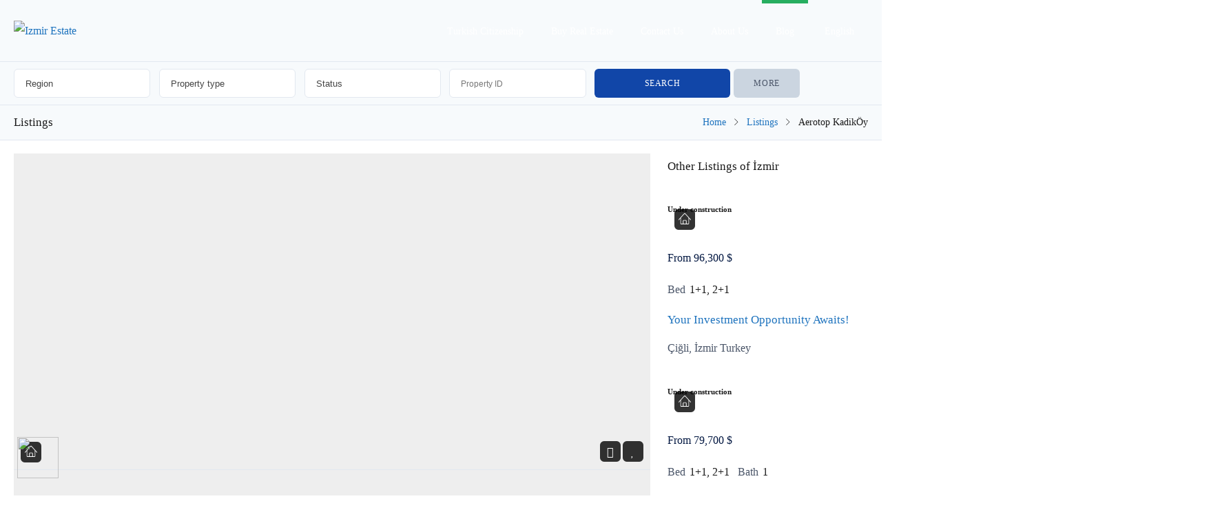

--- FILE ---
content_type: text/html; charset=UTF-8
request_url: https://www.izmir-estate.com/listings/aerotop-kadikoy-istanbul/
body_size: 48816
content:
<!DOCTYPE html>
<!--[if IE 9 ]><html class="ie ie9" lang="en-US" prefix="og: https://ogp.me/ns#"><![endif]-->
<!--[if (gte IE 9)|!(IE)]><html lang="en-US" prefix="og: https://ogp.me/ns#"><![endif]--><head><script data-no-optimize="1">var litespeed_docref=sessionStorage.getItem("litespeed_docref");litespeed_docref&&(Object.defineProperty(document,"referrer",{get:function(){return litespeed_docref}}),sessionStorage.removeItem("litespeed_docref"));</script> <meta charset="UTF-8"><meta name="viewport" content="width=device-width, initial-scale=1, maximum-scale=1"><link rel="preconnect" href="//fonts.gstatic.com/" crossorigin><title>AEROTOP KADIKÖY | Izmir Estate</title><meta name="robots" content="index, follow, max-snippet:-1, max-video-preview:-1, max-image-preview:large"/><link rel="canonical" href="https://www.izmir-estate.com/listings/aerotop-kadikoy-istanbul/" /><meta property="og:locale" content="en_US" /><meta property="og:type" content="article" /><meta property="og:title" content="AEROTOP KADIKÖY | Izmir Estate" /><meta property="og:description" content="Distance to Airport: 22 Min Distance to Beach: 5 Min Distance to Center: 3 Min Why this property? AeroTop Kadıköy offers a brand new life in the most sought after area of Anatolian Side, Kadıköy. This project aims to add value to its surroundings with its high class features. Constructed in accordance with Teknik Yapı’s [&hellip;]" /><meta property="og:url" content="https://www.izmir-estate.com/listings/aerotop-kadikoy-istanbul/" /><meta property="og:site_name" content="Izmir Estate" /><meta property="article:publisher" content="https://www.facebook.com/izmirestate.en" /><meta property="og:updated_time" content="2022-10-12T12:47:54+03:00" /><meta property="og:image" content="https://www.izmir-estate.com/wp-content/uploads/2021/12/aero-top-452.jpg" /><meta property="og:image:secure_url" content="https://www.izmir-estate.com/wp-content/uploads/2021/12/aero-top-452.jpg" /><meta property="og:image:width" content="825" /><meta property="og:image:height" content="575" /><meta property="og:image:alt" content="AEROTOP KADIKÖY" /><meta property="og:image:type" content="image/jpeg" /><meta name="twitter:card" content="summary_large_image" /><meta name="twitter:title" content="AEROTOP KADIKÖY | Izmir Estate" /><meta name="twitter:description" content="Distance to Airport: 22 Min Distance to Beach: 5 Min Distance to Center: 3 Min Why this property? AeroTop Kadıköy offers a brand new life in the most sought after area of Anatolian Side, Kadıköy. This project aims to add value to its surroundings with its high class features. Constructed in accordance with Teknik Yapı’s [&hellip;]" /><meta name="twitter:site" content="@izmirestate" /><meta name="twitter:creator" content="@izmirestate" /><meta name="twitter:image" content="https://www.izmir-estate.com/wp-content/uploads/2021/12/aero-top-452.jpg" /><link rel='dns-prefetch' href='//fonts.googleapis.com' /><link rel="alternate" type="application/rss+xml" title="Izmir Estate &raquo; Feed" href="https://www.izmir-estate.com/feed/" /><link rel="alternate" type="application/rss+xml" title="Izmir Estate &raquo; Comments Feed" href="https://www.izmir-estate.com/comments/feed/" /><link rel="alternate" type="application/rss+xml" title="Izmir Estate &raquo; AEROTOP KADIKÖY Comments Feed" href="https://www.izmir-estate.com/listings/aerotop-kadikoy-istanbul/feed/" /><link rel="alternate" title="oEmbed (JSON)" type="application/json+oembed" href="https://www.izmir-estate.com/wp-json/oembed/1.0/embed?url=https%3A%2F%2Fwww.izmir-estate.com%2Flistings%2Faerotop-kadikoy-istanbul%2F" /><link rel="alternate" title="oEmbed (XML)" type="text/xml+oembed" href="https://www.izmir-estate.com/wp-json/oembed/1.0/embed?url=https%3A%2F%2Fwww.izmir-estate.com%2Flistings%2Faerotop-kadikoy-istanbul%2F&#038;format=xml" /><style id='wp-img-auto-sizes-contain-inline-css' type='text/css'>img:is([sizes=auto i],[sizes^="auto," i]){contain-intrinsic-size:3000px 1500px}
/*# sourceURL=wp-img-auto-sizes-contain-inline-css */</style><style id="litespeed-ccss">.wpfp-hide{display:none}.wpfp-img{border:0;vertical-align:middle;margin-right:2px}ul{box-sizing:border-box}:root{--wp--preset--font-size--normal:16px;--wp--preset--font-size--huge:42px}body{--wp--preset--color--black:#000;--wp--preset--color--cyan-bluish-gray:#abb8c3;--wp--preset--color--white:#fff;--wp--preset--color--pale-pink:#f78da7;--wp--preset--color--vivid-red:#cf2e2e;--wp--preset--color--luminous-vivid-orange:#ff6900;--wp--preset--color--luminous-vivid-amber:#fcb900;--wp--preset--color--light-green-cyan:#7bdcb5;--wp--preset--color--vivid-green-cyan:#00d084;--wp--preset--color--pale-cyan-blue:#8ed1fc;--wp--preset--color--vivid-cyan-blue:#0693e3;--wp--preset--color--vivid-purple:#9b51e0;--wp--preset--gradient--vivid-cyan-blue-to-vivid-purple:linear-gradient(135deg,rgba(6,147,227,1) 0%,#9b51e0 100%);--wp--preset--gradient--light-green-cyan-to-vivid-green-cyan:linear-gradient(135deg,#7adcb4 0%,#00d082 100%);--wp--preset--gradient--luminous-vivid-amber-to-luminous-vivid-orange:linear-gradient(135deg,rgba(252,185,0,1) 0%,rgba(255,105,0,1) 100%);--wp--preset--gradient--luminous-vivid-orange-to-vivid-red:linear-gradient(135deg,rgba(255,105,0,1) 0%,#cf2e2e 100%);--wp--preset--gradient--very-light-gray-to-cyan-bluish-gray:linear-gradient(135deg,#eee 0%,#a9b8c3 100%);--wp--preset--gradient--cool-to-warm-spectrum:linear-gradient(135deg,#4aeadc 0%,#9778d1 20%,#cf2aba 40%,#ee2c82 60%,#fb6962 80%,#fef84c 100%);--wp--preset--gradient--blush-light-purple:linear-gradient(135deg,#ffceec 0%,#9896f0 100%);--wp--preset--gradient--blush-bordeaux:linear-gradient(135deg,#fecda5 0%,#fe2d2d 50%,#6b003e 100%);--wp--preset--gradient--luminous-dusk:linear-gradient(135deg,#ffcb70 0%,#c751c0 50%,#4158d0 100%);--wp--preset--gradient--pale-ocean:linear-gradient(135deg,#fff5cb 0%,#b6e3d4 50%,#33a7b5 100%);--wp--preset--gradient--electric-grass:linear-gradient(135deg,#caf880 0%,#71ce7e 100%);--wp--preset--gradient--midnight:linear-gradient(135deg,#020381 0%,#2874fc 100%);--wp--preset--font-size--small:13px;--wp--preset--font-size--medium:20px;--wp--preset--font-size--large:36px;--wp--preset--font-size--x-large:42px;--wp--preset--spacing--20:.44rem;--wp--preset--spacing--30:.67rem;--wp--preset--spacing--40:1rem;--wp--preset--spacing--50:1.5rem;--wp--preset--spacing--60:2.25rem;--wp--preset--spacing--70:3.38rem;--wp--preset--spacing--80:5.06rem;--wp--preset--shadow--natural:6px 6px 9px rgba(0,0,0,.2);--wp--preset--shadow--deep:12px 12px 50px rgba(0,0,0,.4);--wp--preset--shadow--sharp:6px 6px 0px rgba(0,0,0,.2);--wp--preset--shadow--outlined:6px 6px 0px -3px rgba(255,255,255,1),6px 6px rgba(0,0,0,1);--wp--preset--shadow--crisp:6px 6px 0px rgba(0,0,0,1)}.wpml-ls-flag{display:inline-block}.wpml-ls-flag{display:inline-block}body{--extendify--spacing--large:var(--wp--custom--spacing--large,clamp(2em,8vw,8em))!important;--wp--preset--font-size--ext-small:1rem!important;--wp--preset--font-size--ext-medium:1.125rem!important;--wp--preset--font-size--ext-large:clamp(1.65rem,3.5vw,2.15rem)!important;--wp--preset--font-size--ext-x-large:clamp(3rem,6vw,4.75rem)!important;--wp--preset--font-size--ext-xx-large:clamp(3.25rem,7.5vw,5.75rem)!important;--wp--preset--color--black:#000!important;--wp--preset--color--white:#fff!important}.wpml-ls-menu-item .wpml-ls-flag{display:inline;vertical-align:baseline}.wpml-ls-menu-item .wpml-ls-flag+span{margin-left:.3em}ul .wpml-ls-menu-item a{display:flex;align-items:center}:root{--animate-duration:1s;--animate-delay:1s;--animate-repeat:1}body{-webkit-font-smoothing:antialiased;-moz-osx-font-smoothing:grayscale}@media screen,projection{a,body,div,figure,form,header,h4,h5,html,i,img,label,li,nav,section,span,ul{font-family:inherit;font-size:100%;font-weight:inherit;font-style:inherit;vertical-align:baseline;white-space:normal;margin:0;padding:0;border:0;outline:0;background:0 0}figure,header,nav,section{display:block}ul{list-style:none}:focus{outline:0}body{height:100%;background:#fff;font-size:16px;font-weight:400;line-height:1.75em;color:#191919;margin:0;text-rendering:optimizeLegibility;-webkit-font-smoothing:antialiased;-webkit-text-size-adjust:100%}h4,h5{font-family:"HelveticaNeue","Helvetica Neue",Helvetica,Arial,sans-serif;font-weight:400;color:#262624;line-height:1.25em}h4{font-size:1.3125em;margin:10px 0}h5{font-size:1.0625em;margin:8px 0}.muted{color:#4a5568}.marT0{margin-top:0!important}.marR5{margin-right:5px!important}.marB0{margin-bottom:0!important}.marB25{margin-bottom:25px!important}a,a:visited{color:#000;text-decoration:none;outline:0}li.listing li{list-style:none}img,.size-full{max-width:100%;height:auto}.gallery-item{margin-bottom:1.5%!important}a.btn,.btn,button,input[type=submit]{display:inline-block;position:relative;border-radius:6px!important;border:none;-webkit-appearance:none;font-size:.75em;line-height:42px;height:42px;padding:0 2em;text-align:center;text-transform:uppercase;letter-spacing:.05em;color:#fff;background:#29333d;text-shadow:none!important;font-weight:400!important}#advanced_search input[type=submit]{padding-bottom:1.1em}.btn-delete{background:0 0!important;border:none!important;color:#bc0000}.btn-delete:visited{color:#bc0000!important}#ct-reset.btn-delete{border:1px solid #bc0000!important}#ct-reset.btn.btn-delete{width:100%;color:#bc0000}a.btn:visited,.btn:visited{top:0;opacity:1;color:#fff}form{margin-bottom:20px}input[type=text],input[type=number],select{-webkit-appearance:none;border:none;outline:none;color:#444;display:inline-block;width:100%;margin:0 0 16px;text-align:left;padding:11px 16px;height:42px;background:#fff;border:1px solid #e2e8f0;border-radius:6px;line-height:initial}label{display:block;margin:0 0 5px}#advanced_search label{display:none}::-webkit-input-placeholder,::-webkit-textarea-placeholder{font:12px sans-serif;color:#777!important}:-moz-placeholder{font:12px sans-serif;color:#777!important}::-moz-placeholder{font:12px sans-serif;color:#777!important}:-ms-input-placeholder{font:12px sans-serif;color:#777!important}.widget li{list-style:none;padding:4px 0}.widget_ct_listings li.listing li{padding:0}.widget li:last-child{border-bottom:0}.widget .btn{width:100%}aside.widget .propinfo li{padding:0}li.menu-item-has-children .sub-menu{padding-top:8px}.left{float:left}.right{float:right}[data-tooltip]{position:relative;z-index:2}[data-tooltip]:before,[data-tooltip]:after{visibility:hidden;-ms-filter:"alpha(opacity=0)";filter:alpha(opacity=0);opacity:0}[data-tooltip]:before{position:absolute;bottom:105%;left:125%;margin-bottom:5px;margin-left:-60px;padding:7px;width:60px;-webkit-border-radius:6px;-moz-border-radius:6px;border-radius:6px;background-color:#000;background-color:hsla(0,0%,0%,.9);color:#fff;content:attr(data-tooltip);text-align:center;font-size:10px;font-weight:400;text-transform:uppercase;line-height:1.2}[data-tooltip]:after{position:absolute;bottom:105%;left:50%;margin-left:-5px;width:0;border-top:5px solid #000;border-top:5px solid hsla(0,0%,0%,.9);border-right:5px solid transparent;border-left:5px solid transparent;content:" ";font-size:0;line-height:0}.listing-actions li:last-child [data-tooltip]:before{left:55%}.first{margin-left:0!important}.clear{clear:both!important}}@media screen,projection{*{-webkit-box-sizing:border-box;-moz-box-sizing:border-box;box-sizing:border-box}.container{margin:0 auto;padding-left:0!important;padding-right:0!important}.row:after,.col:after{content:"";display:block;height:0;clear:both;visibility:hidden}.row{margin-bottom:1.5em}.col{display:block;float:left;width:100%}@media (min-width:320px){.container{max-width:90%;padding:0}.col{margin-left:2%}}@media only screen and (min-width:1239px){.container{max-width:1240px}}.col:first-child{margin-left:0}@media (min-width:768px){.span_2{width:15%}.span_3{width:23.5%}.span_4{width:32%}.span_5{width:40.5%}.span_7{width:57.5%}.span_8{width:66%}.span_9{width:74.5%}.span_12{width:100%}}}@media screen,projection{img{display:block;max-width:100%;height:auto}#wrapper{z-index:3;max-width:100%}#header-wrap{position:relative;width:100%;background:#29333d;left:0;z-index:9999}header#masthead{position:relative;width:100%;padding:0;top:0}header#masthead .logo-wrap.span_3{position:relative;display:flex;display:-webkit-flex;align-items:center;-webkit-align-items:center;height:89px;overflow:hidden}header#masthead .span_3 img{width:100%}ul#ct-menu{margin:0}#header-search-wrap{border-top:1px solid #e2e8f0;border-bottom:1px solid #e2e8f0;background:#f7fafc}#header-mobile-search{display:none}#header-search-inner-wrap{display:block}#advanced_search.header-search{min-height:auto;margin:0;padding:10px 0;border:none}#advanced_search.header-search input,#advanced_search.header-search select{margin:0}#advanced_search.header-search #keyword-wrap{position:relative}#advanced_search.header-search #more-search-options-toggle{text-align:center;background:#cbd5e0;font-size:.75em;line-height:42px;color:#4a5568;padding:0}#advanced_search.header-search #more-search-options{margin:10px 0 0;padding:10px 0 0;border-top:1px solid #e2e8f0}#advanced_search.header-search #more-search-options,#advanced_search.header-search #more-search-options label{display:none}#advanced_search.header-search #more-search-options .col.span_3{margin-bottom:10px}#advanced_search.header-search #more-search-options select{margin-bottom:0}#advanced_search.header-search #more-search-options select{width:258px!important}#advanced_search.header-search #more-search-options #ct_property_type{width:100%}#advanced_search.header-search #more-search-options div.col.span_3:nth-child(4n-7){margin-left:0}#advanced_search.header-search #more-search-options.adv-search-more-two{position:absolute;width:410px;height:700px;right:0;padding:30px;background:#fff;border-bottom-right-radius:3px;border-bottom-left-radius:3px;overflow-y:scroll;overflow-x:hidden;z-index:99998;box-shadow:0 10px 20px rgba(0,0,0,.15);-ms-overflow-style:none}#advanced_search.header-search #more-search-options.adv-search-more-two::-webkit-scrollbar{display:none}#advanced_search.header-search #more-search-options.adv-search-more-two .col.span_2.col-separator,#advanced_search.header-search #more-search-options.adv-search-more-two .col.span_3,#advanced_search.header-search #more-search-options.adv-search-more-two .col.span_5{margin:0 0 16px}#advanced_search.header-search #more-search-options.adv-search-more-two #property_type{margin:0 0 8px}#advanced_search.header-search #more-search-options.adv-search-more-two #property_type{margin-bottom:16px}#advanced_search.header-search #more-search-options.adv-search-more-two .col.span_3{width:100%}#advanced_search.header-search #more-search-options.adv-search-more-two .col.span_5{width:42%}#advanced_search.header-search #more-search-options.adv-search-more-two .col-separator{text-align:center;height:42px;line-height:42px}#suggested-search{position:relative}#suggestion-box{position:absolute;z-index:999999;overflow:hidden;background:#fff none repeat scroll 0 0;border:1px solid #e2e8f0;border-bottom-right-radius:6px;border-bottom-left-radius:6px;width:100%;border-top:none;box-shadow:0 10px 20px rgba(0,0,0,.15)}.listing-search{padding:20px;text-align:center}.listing-search{position:absolute;z-index:99999;color:#878c92;text-transform:uppercase;font-size:12px;background-color:#fff;border:1px solid #e2e8f0;border-bottom-right-radius:3px;border-bottom-left-radius:3px;width:100%;border-top:none;box-shadow:0 10px 20px rgba(0,0,0,.15);text-align:center}#listing-search-loader{display:inline-block;height:16px;width:16px;margin-right:8px}.header-search .col.span_2{width:16%;margin-left:1%}.header-search .col.span_3{width:24%;margin-left:1%}.header-search .col.span_2:first-child,.header-search .col.span_3:first-child{margin-left:0}#sitename-for-print-only{display:none}#advanced_search{position:relative;min-height:97px;border:1px solid #e2e8f0;padding:20px 20px 0;border-radius:6px;border-bottom-right-radius:6px;border-bottom-left-radius:6px;background:#f7fafc}#single #main-content{margin:0}.single-listings header.listing-location{margin:0;padding:10px 20px}.single-listings header.listing-location{padding:30px}.grid-listing-info a{max-width:75%}.propinfo li.row{margin:0;border-bottom:1px solid #e2e8f0;list-style:none}.propinfo li:last-child{border-bottom:none}.propinfo span{display:block}li.listing.modern_two .propinfo ul li{display:inline-block;border-bottom:none;margin-right:12px}li.listing.modern_two .propinfo li:last-child{margin-right:0}li.listing.modern_two .propinfo li .muted{margin-right:6px}li.listing.modern_two .propinfo li.lotsize{display:none}li.listing.modern_two .search-view-listing.btn{position:absolute;right:20px;bottom:20px;background:#fff;border:3px solid #e2e8f0;font-size:10px;letter-spacing:.1em;line-height:43px;height:42px;color:#4a5568;padding-right:1.15em;padding-left:1.15em}li.listing.modern_two .search-view-listing.btn span{position:relative;top:-3px}.widget li.listing.modern_two .search-view-listing.btn{display:none}li.listing.modern_two .search-view-listing.btn i{display:inline-block;margin-left:6px;font-size:8px}#tools{position:fixed;left:0;z-index:9999;padding:10px;border:1px solid #e2e8f0;background:#f7fafc;border-top-right-radius:6px;border-bottom-right-radius:6px}#call-email{display:none}#single-listing-lead.container{max-width:1240px}.single-listings #listings-three-header,.single-listings #listings-three-slider{border:1px solid #e2e8f0;border-radius:6px}.single-listings figure#lead-media{background:#eee}.single-listings .listing-location{position:relative}#first-image-for-print-only{display:none}.single-listings #slider{min-height:460px;background:url(https://www.izmir-estate.com/wp-content/themes/realestate-7/images/loader.gif) no-repeat center center;margin-bottom:8px;padding-bottom:0;border-bottom:1px solid #e2e8f0}.single-listings #listings-three-header{position:relative;border-bottom-right-radius:0;border-bottom-left-radius:0}.single-listings #listings-three-header #listing-price-type{position:absolute;bottom:10px;right:130px;text-align:right}.single-listings #listings-three-header #listing-price-type.no-estimated-payment{bottom:30px}.single-listings #listings-three-header h4.price{color:#27ae60;font-size:1.95em}.single-listings #listings-three-slider{border-top-right-radius:0;border-top-left-radius:0;border-top:none;border-bottom:none}.single-listings #carousel.flexslider,.single-listings .listing-location,.single-listings h4.price{position:relative;z-index:99}.single-listings #carousel.flexslider{min-height:92px}figure{position:relative}.prop-type-icon{position:absolute;left:10px;bottom:10px;display:inline-block;width:30px;height:30px;line-height:30px;background:rgba(0,0,0,.8);border-radius:6px;z-index:99;text-align:center;color:#fff}.prop-type-icon svg{position:relative;top:2px}.save-this{text-align:center}.wpfp-img{display:none!important}.save-this i,.save-this .wpfp-span{color:#fff}ul.listing-actions{position:absolute;right:10px;bottom:10px;margin:0;z-index:10}.listing-actions li{display:inline-block;margin:0;padding:0;border:none;margin-left:3px}.listing-images-count,.save-this{display:inline-block;width:30px;height:30px;line-height:31px;background:rgba(0,0,0,.8);border-radius:6px;z-index:99;text-align:center;color:#fff}#title-header{background:0 0;margin:0;background:#f7fafc;border-bottom:1px solid #e2e8f0;padding:10px 20px;margin-bottom:1.5%}#title-header h5{position:relative;top:4px}.breadcrumb{font-size:.85em;margin:0}.breadcrumb svg{height:10px;width:10px;margin:0 10px}.single .span_2{color:#fff}@media only screen and (max-width:1100px){#title-header{margin-bottom:2%}#main-content #tools{width:100%;top:initial;bottom:0}#main-content #tools ul{text-align:center}}@media only screen and (max-width:959px){header#masthead{position:relative}#header-wrap .container{padding:0!important}header#masthead .span_3{margin:0;text-align:center}#masthead{position:relative}#masthead nav.right ul{display:none}#advanced_search{padding-bottom:20px}#title-header{margin-bottom:3%}}@media only screen and (max-width:768px){#wrapper{width:100%;overflow-x:hidden}#advanced_search.header-search input[type=text]{margin-bottom:10px}header#masthead nav.right{float:none;margin:0 auto}#title-header{margin-bottom:4%}.single-listings #slider{min-height:100px}#call-email{display:inline-block}#call-email a.btn{padding-right:12px;padding-left:12px}#single .flexslider{overflow:hidden}.container .col,#advanced_search .col{width:100%!important;margin-left:0!important}#advanced_search.header-search #more-search-options.adv-search-more-two{width:100%;padding:20px}#advanced_search.header-search #more-search-options.adv-search-more-two .col.span_2.col-separator,#advanced_search.header-search #more-search-options.adv-search-more-two .col.span_3,#advanced_search.header-search #more-search-options.adv-search-more-two .col.span_5{margin-bottom:12px}#advanced_search.header-search #more-search-options.adv-search-more-two .col-separator{width:15%!important}#advanced_search.header-search #more-search-options.adv-search-more-two .col.span_5{width:42.5%!important}}@media only screen and (max-width:768px){#header-search-wrap .container{width:96%!important;max-width:96%!important;margin:0 2%}#header-mobile-search{display:block}#header-mobile-search .span_8{width:66%!important}#header-mobile-search .span_4{width:32%!important;margin-left:2%!important}#header-mobile-search #ct_mobile_keyword{margin-bottom:0}#header-mobile-search .span_7{width:57.5%!important;padding:0;text-align:center}#header-mobile-search #filters-search-options-toggle.span_5{width:39.5%!important;margin-left:3%!important}#header-mobile-search svg{position:relative;top:6px;height:20px;width:20px;margin:0 auto}#filters-search-options-toggle{background:#cbd5e0;padding:0}#advanced_search.header-search #submit{display:none}#advanced_search.header-search #more-search-options-toggle.col.span_4{width:100%!important}#advanced_search.header-search #more-search-options-toggle.col.span_4{margin-left:0!important}#header-search-inner-wrap{display:none;margin-top:10px}#advanced_search.header-search #more-search-options.adv-search-more-two{height:68vh;left:-5px;width:105%;transform:translateX(-10px);padding:30px;border-top:none;border-bottom:1px solid #e2e8f0;box-shadow:none}}@media only screen and (max-width:479px){#advanced_search.header-search select{width:100%!important}#suggestion-box{width:100%}#advanced_search.header-search #more-search-options.adv-search-more-two{height:60vh}#advanced_search.header-search #submit{width:66%!important}.single-listings #title-header{padding:4px 0}.single-listings #title-header .container{margin-right:15px;margin-left:15px}.single-listings #title-header .left{display:none}.single-listings #title-header .right{float:left;font-size:.65em;line-height:1.85em}.single-listings #title-header .breadcrumb svg{height:7px;width:7px}.single-listings #listings-three-header header.listing-location{padding-bottom:10px}.single-listings #listings-three-header #listing-price-type{position:relative;text-align:left;margin-top:20px;left:0}.single-listings #listings-three-header #listing-price-type h4{margin:0;font-size:26px}#call-email a.btn{top:2px;height:38px;line-height:38px}}li.listing>figure img{max-width:none;height:100%}}@media screen,projection{.slides{margin:0;padding:0;list-style:none}.flexslider{margin:0;padding:0;direction:ltr}.flexslider .slides>li{display:none;-webkit-backface-visibility:hidden}.flexslider .slides img{width:100%;display:block}.slides:after{content:".";display:block;clear:both;visibility:hidden;line-height:0;height:0}.flexslider{position:relative;zoom:1;margin:0;background:url(https://www.izmir-estate.com/wp-content/themes/realestate-7/images/loader.gif) no-repeat center center #efefef}#carousel.flexslider{background:0 0;min-height:10px}.flexslider .slides{zoom:1}#carousel{position:relative}#carousel li{margin-right:5px}#carousel.flexslider{overflow:hidden;padding:2px 10px 10px;border-bottom:1px solid #d5d9dd}#carousel .slides li{height:80px;overflow:hidden}}@media screen,projection{.fa,.fas{-moz-osx-font-smoothing:grayscale;-webkit-font-smoothing:antialiased;display:inline-block;font-style:normal;font-variant:normal;text-rendering:auto;line-height:1}.fa-chevron-right:before{content:"\f054"}.fa-image:before{content:"\f03e"}.fa,.fas{font-family:"Font Awesome 5 Free"}.fa,.fas{font-weight:900}}@media screen,projection{.fa.fa-image{font-family:"Font Awesome 5 Free";font-weight:400}.fa.fa-image:before{content:"\f03e"}.fa.fa-heart-o{font-family:"Font Awesome 5 Free";font-weight:400}.fa.fa-heart-o:before{content:"\f004"}}@media screen,projection{::-webkit-input-placeholder{color:#555}:-moz-placeholder{color:#555;opacity:1}::-moz-placeholder{color:#555;opacity:1}:-ms-input-placeholder{color:#555}}@media screen,projection{.cbp-spmenu{background:#fff;position:fixed;overflow-y:scroll}.cbp-spmenu a{display:block;color:#fff;font-weight:300}.cbp-spmenu-vertical{width:280px;height:100vh;border-left:1px solid #d5d9dd;top:0;z-index:1000}.cbp-spmenu-vertical a{color:#2d3756;font-size:14px;border-bottom:1px solid #d5d9dd;padding:1em 1.5em}.cbp-spmenu-vertical .sub-menu{position:relative;visibility:visible;display:none}.cbp-spmenu-vertical .sub-menu a{font-size:12px;padding-left:2em}.cbp-spmenu-right{right:-280px}.cbp-spmenu-push{overflow-x:hidden;position:relative;left:0}@media screen and (max-height:26.375em){.cbp-spmenu-vertical{font-size:90%;width:190px}.cbp-spmenu-right{right:-190px}}.cbp-spmenu{overflow-y:scroll}.cbp-spmenu-vertical li.menu-item.menu-item-has-children>a{display:flex;flex-wrap:wrap;align-items:flex-start;justify-content:space-between;position:relative}.cbp-spmenu-vertical li.menu-item.menu-item-has-children .sub-menu li.menu-item.menu-item-has-children .sub-menu{font-size:.76em}.cbp-spmenu-vertical li.menu-item.menu-item-has-children .sub-menu li.menu-item.menu-item-has-children .sub-menu a{padding-left:2.7em}}@media screen,projection{button::-moz-focus-inner{padding:0;border:0}}@media screen,projection{.ct-menu{font-size:14px;z-index:999;text-transform:capitalize}.ct-menu>li{display:inline-block;position:relative}.ct-menu>li>a{display:inline-block;text-align:center;line-height:3.4em;margin:0 0 20px;padding:17px 20px 0;color:#b9bfc6;z-index:0;border-top:5px solid #29333d;border-top-color:transparent;-webkit-appearance:none}.ct-menu li.current_page_parent a{border-top-color:#27ae60}.ct-menu .sub-menu{position:absolute;display:none;padding:0;font-size:14px;text-align:left;z-index:999999;border-bottom-right-radius:6px;border-bottom-left-radius:6px;box-shadow:0 10px 20px rgba(0,0,0,.15)}nav ul.ct-menu .sub-menu li{position:relative}nav ul.ct-menu>li:not(.multicolumn) .sub-menu li.menu-item-has-children>ul.sub-menu li>a{border-right:1px solid rgba(0,0,0,.15);border-left:1px solid rgba(0,0,0,.15)}.ct-menu .sub-menu>li{display:block;width:16em;line-height:normal;background:#29333d}.ct-menu .sub-menu>li>a{padding:15px 25px;display:block;color:#fff;font-size:.9em;border-bottom:1px solid #222}.ct-menu .sub-menu>li:last-child,.ct-menu .sub-menu>li:last-child>a{border-bottom-right-radius:3px;border-bottom-left-radius:3px;border-bottom:none}.ct-menu .sub-menu>li:last-child>a{border-bottom-right-radius:6px;border-bottom-left-radius:6px;overflow:hidden}}h4,h5{font-family:"Montserrat"}body,input[type=submit].btn{font-family:"Lato"}body{background-color:;background-image:url();background-repeat:;background-position:;background-size:;background-attachment:}a.btn,input.btn{background:}.ct-menu>li>a{color:#fff}.ct-menu .sub-menu>li>a{color:!important}.ct-menu .sub-menu>li,.ct-menu .sub-menu>li>a{background-color:!important}.ct-menu .sub-menu>li>a{border-bottom-color:!important}a.btn,.btn,input.btn,input[type=submit],button{background-color:}.single-listings #listings-three-header h4.price{color:}a{color:#1e73be}a:visited{color:#004ca3}body{font-family:Lato;line-height:30px;font-weight:400;font-style:normal;color:#191919;font-size:16px}h4,h5{font-family:Montserrat;font-weight:400;font-style:normal;color:#191919}h4{line-height:1.25em;color:#191919;font-size:1.3125em}h5{line-height:1.25em;color:#191919;font-size:1.0625em}#header-wrap{background-color:#1146a8}a.btn,.btn,input.btn,a.btn,.btn,input.btn,input[type=submit],button{background-color:#1146a8}.single-listings #listings-three-header h4.price{color:#1146a8}a.btn,.btn,input.btn,input[type=submit],button{color:#fff}#okapi-wasb-button{position:fixed;z-index:9999999}#okapi-wasb-button{bottom:25px;left:25px}#okapi-wasb-icon{opacity:.95;width:60px;height:60px}@media only screen and (min-width:320px){#okapi-wasb-button{display:block}}@media only screen and (min-width:768px){#okapi-wasb-button{display:block}}@media only screen and (min-width:992px){#okapi-wasb-button{display:block}}</style><link rel="preload" data-asynced="1" data-optimized="2" as="style" onload="this.onload=null;this.rel='stylesheet'" href="https://www.izmir-estate.com/wp-content/litespeed/ucss/5bc24fc71e7b0cc0d9b2817b1df379c0.css?ver=b0a05" /><script data-optimized="1" type="litespeed/javascript" data-src="https://www.izmir-estate.com/wp-content/plugins/litespeed-cache/assets/js/css_async.min.js"></script> <style id='wp-emoji-styles-inline-css' type='text/css'>img.wp-smiley, img.emoji {
		display: inline !important;
		border: none !important;
		box-shadow: none !important;
		height: 1em !important;
		width: 1em !important;
		margin: 0 0.07em !important;
		vertical-align: -0.1em !important;
		background: none !important;
		padding: 0 !important;
	}
/*# sourceURL=wp-emoji-styles-inline-css */</style><style id='classic-theme-styles-inline-css' type='text/css'>/*! This file is auto-generated */
.wp-block-button__link{color:#fff;background-color:#32373c;border-radius:9999px;box-shadow:none;text-decoration:none;padding:calc(.667em + 2px) calc(1.333em + 2px);font-size:1.125em}.wp-block-file__button{background:#32373c;color:#fff;text-decoration:none}
/*# sourceURL=/wp-includes/css/classic-themes.min.css */</style><style id='global-styles-inline-css' type='text/css'>:root{--wp--preset--aspect-ratio--square: 1;--wp--preset--aspect-ratio--4-3: 4/3;--wp--preset--aspect-ratio--3-4: 3/4;--wp--preset--aspect-ratio--3-2: 3/2;--wp--preset--aspect-ratio--2-3: 2/3;--wp--preset--aspect-ratio--16-9: 16/9;--wp--preset--aspect-ratio--9-16: 9/16;--wp--preset--color--black: #000000;--wp--preset--color--cyan-bluish-gray: #abb8c3;--wp--preset--color--white: #ffffff;--wp--preset--color--pale-pink: #f78da7;--wp--preset--color--vivid-red: #cf2e2e;--wp--preset--color--luminous-vivid-orange: #ff6900;--wp--preset--color--luminous-vivid-amber: #fcb900;--wp--preset--color--light-green-cyan: #7bdcb5;--wp--preset--color--vivid-green-cyan: #00d084;--wp--preset--color--pale-cyan-blue: #8ed1fc;--wp--preset--color--vivid-cyan-blue: #0693e3;--wp--preset--color--vivid-purple: #9b51e0;--wp--preset--gradient--vivid-cyan-blue-to-vivid-purple: linear-gradient(135deg,rgb(6,147,227) 0%,rgb(155,81,224) 100%);--wp--preset--gradient--light-green-cyan-to-vivid-green-cyan: linear-gradient(135deg,rgb(122,220,180) 0%,rgb(0,208,130) 100%);--wp--preset--gradient--luminous-vivid-amber-to-luminous-vivid-orange: linear-gradient(135deg,rgb(252,185,0) 0%,rgb(255,105,0) 100%);--wp--preset--gradient--luminous-vivid-orange-to-vivid-red: linear-gradient(135deg,rgb(255,105,0) 0%,rgb(207,46,46) 100%);--wp--preset--gradient--very-light-gray-to-cyan-bluish-gray: linear-gradient(135deg,rgb(238,238,238) 0%,rgb(169,184,195) 100%);--wp--preset--gradient--cool-to-warm-spectrum: linear-gradient(135deg,rgb(74,234,220) 0%,rgb(151,120,209) 20%,rgb(207,42,186) 40%,rgb(238,44,130) 60%,rgb(251,105,98) 80%,rgb(254,248,76) 100%);--wp--preset--gradient--blush-light-purple: linear-gradient(135deg,rgb(255,206,236) 0%,rgb(152,150,240) 100%);--wp--preset--gradient--blush-bordeaux: linear-gradient(135deg,rgb(254,205,165) 0%,rgb(254,45,45) 50%,rgb(107,0,62) 100%);--wp--preset--gradient--luminous-dusk: linear-gradient(135deg,rgb(255,203,112) 0%,rgb(199,81,192) 50%,rgb(65,88,208) 100%);--wp--preset--gradient--pale-ocean: linear-gradient(135deg,rgb(255,245,203) 0%,rgb(182,227,212) 50%,rgb(51,167,181) 100%);--wp--preset--gradient--electric-grass: linear-gradient(135deg,rgb(202,248,128) 0%,rgb(113,206,126) 100%);--wp--preset--gradient--midnight: linear-gradient(135deg,rgb(2,3,129) 0%,rgb(40,116,252) 100%);--wp--preset--font-size--small: 13px;--wp--preset--font-size--medium: 20px;--wp--preset--font-size--large: 36px;--wp--preset--font-size--x-large: 42px;--wp--preset--spacing--20: 0.44rem;--wp--preset--spacing--30: 0.67rem;--wp--preset--spacing--40: 1rem;--wp--preset--spacing--50: 1.5rem;--wp--preset--spacing--60: 2.25rem;--wp--preset--spacing--70: 3.38rem;--wp--preset--spacing--80: 5.06rem;--wp--preset--shadow--natural: 6px 6px 9px rgba(0, 0, 0, 0.2);--wp--preset--shadow--deep: 12px 12px 50px rgba(0, 0, 0, 0.4);--wp--preset--shadow--sharp: 6px 6px 0px rgba(0, 0, 0, 0.2);--wp--preset--shadow--outlined: 6px 6px 0px -3px rgb(255, 255, 255), 6px 6px rgb(0, 0, 0);--wp--preset--shadow--crisp: 6px 6px 0px rgb(0, 0, 0);}:where(.is-layout-flex){gap: 0.5em;}:where(.is-layout-grid){gap: 0.5em;}body .is-layout-flex{display: flex;}.is-layout-flex{flex-wrap: wrap;align-items: center;}.is-layout-flex > :is(*, div){margin: 0;}body .is-layout-grid{display: grid;}.is-layout-grid > :is(*, div){margin: 0;}:where(.wp-block-columns.is-layout-flex){gap: 2em;}:where(.wp-block-columns.is-layout-grid){gap: 2em;}:where(.wp-block-post-template.is-layout-flex){gap: 1.25em;}:where(.wp-block-post-template.is-layout-grid){gap: 1.25em;}.has-black-color{color: var(--wp--preset--color--black) !important;}.has-cyan-bluish-gray-color{color: var(--wp--preset--color--cyan-bluish-gray) !important;}.has-white-color{color: var(--wp--preset--color--white) !important;}.has-pale-pink-color{color: var(--wp--preset--color--pale-pink) !important;}.has-vivid-red-color{color: var(--wp--preset--color--vivid-red) !important;}.has-luminous-vivid-orange-color{color: var(--wp--preset--color--luminous-vivid-orange) !important;}.has-luminous-vivid-amber-color{color: var(--wp--preset--color--luminous-vivid-amber) !important;}.has-light-green-cyan-color{color: var(--wp--preset--color--light-green-cyan) !important;}.has-vivid-green-cyan-color{color: var(--wp--preset--color--vivid-green-cyan) !important;}.has-pale-cyan-blue-color{color: var(--wp--preset--color--pale-cyan-blue) !important;}.has-vivid-cyan-blue-color{color: var(--wp--preset--color--vivid-cyan-blue) !important;}.has-vivid-purple-color{color: var(--wp--preset--color--vivid-purple) !important;}.has-black-background-color{background-color: var(--wp--preset--color--black) !important;}.has-cyan-bluish-gray-background-color{background-color: var(--wp--preset--color--cyan-bluish-gray) !important;}.has-white-background-color{background-color: var(--wp--preset--color--white) !important;}.has-pale-pink-background-color{background-color: var(--wp--preset--color--pale-pink) !important;}.has-vivid-red-background-color{background-color: var(--wp--preset--color--vivid-red) !important;}.has-luminous-vivid-orange-background-color{background-color: var(--wp--preset--color--luminous-vivid-orange) !important;}.has-luminous-vivid-amber-background-color{background-color: var(--wp--preset--color--luminous-vivid-amber) !important;}.has-light-green-cyan-background-color{background-color: var(--wp--preset--color--light-green-cyan) !important;}.has-vivid-green-cyan-background-color{background-color: var(--wp--preset--color--vivid-green-cyan) !important;}.has-pale-cyan-blue-background-color{background-color: var(--wp--preset--color--pale-cyan-blue) !important;}.has-vivid-cyan-blue-background-color{background-color: var(--wp--preset--color--vivid-cyan-blue) !important;}.has-vivid-purple-background-color{background-color: var(--wp--preset--color--vivid-purple) !important;}.has-black-border-color{border-color: var(--wp--preset--color--black) !important;}.has-cyan-bluish-gray-border-color{border-color: var(--wp--preset--color--cyan-bluish-gray) !important;}.has-white-border-color{border-color: var(--wp--preset--color--white) !important;}.has-pale-pink-border-color{border-color: var(--wp--preset--color--pale-pink) !important;}.has-vivid-red-border-color{border-color: var(--wp--preset--color--vivid-red) !important;}.has-luminous-vivid-orange-border-color{border-color: var(--wp--preset--color--luminous-vivid-orange) !important;}.has-luminous-vivid-amber-border-color{border-color: var(--wp--preset--color--luminous-vivid-amber) !important;}.has-light-green-cyan-border-color{border-color: var(--wp--preset--color--light-green-cyan) !important;}.has-vivid-green-cyan-border-color{border-color: var(--wp--preset--color--vivid-green-cyan) !important;}.has-pale-cyan-blue-border-color{border-color: var(--wp--preset--color--pale-cyan-blue) !important;}.has-vivid-cyan-blue-border-color{border-color: var(--wp--preset--color--vivid-cyan-blue) !important;}.has-vivid-purple-border-color{border-color: var(--wp--preset--color--vivid-purple) !important;}.has-vivid-cyan-blue-to-vivid-purple-gradient-background{background: var(--wp--preset--gradient--vivid-cyan-blue-to-vivid-purple) !important;}.has-light-green-cyan-to-vivid-green-cyan-gradient-background{background: var(--wp--preset--gradient--light-green-cyan-to-vivid-green-cyan) !important;}.has-luminous-vivid-amber-to-luminous-vivid-orange-gradient-background{background: var(--wp--preset--gradient--luminous-vivid-amber-to-luminous-vivid-orange) !important;}.has-luminous-vivid-orange-to-vivid-red-gradient-background{background: var(--wp--preset--gradient--luminous-vivid-orange-to-vivid-red) !important;}.has-very-light-gray-to-cyan-bluish-gray-gradient-background{background: var(--wp--preset--gradient--very-light-gray-to-cyan-bluish-gray) !important;}.has-cool-to-warm-spectrum-gradient-background{background: var(--wp--preset--gradient--cool-to-warm-spectrum) !important;}.has-blush-light-purple-gradient-background{background: var(--wp--preset--gradient--blush-light-purple) !important;}.has-blush-bordeaux-gradient-background{background: var(--wp--preset--gradient--blush-bordeaux) !important;}.has-luminous-dusk-gradient-background{background: var(--wp--preset--gradient--luminous-dusk) !important;}.has-pale-ocean-gradient-background{background: var(--wp--preset--gradient--pale-ocean) !important;}.has-electric-grass-gradient-background{background: var(--wp--preset--gradient--electric-grass) !important;}.has-midnight-gradient-background{background: var(--wp--preset--gradient--midnight) !important;}.has-small-font-size{font-size: var(--wp--preset--font-size--small) !important;}.has-medium-font-size{font-size: var(--wp--preset--font-size--medium) !important;}.has-large-font-size{font-size: var(--wp--preset--font-size--large) !important;}.has-x-large-font-size{font-size: var(--wp--preset--font-size--x-large) !important;}
:where(.wp-block-post-template.is-layout-flex){gap: 1.25em;}:where(.wp-block-post-template.is-layout-grid){gap: 1.25em;}
:where(.wp-block-term-template.is-layout-flex){gap: 1.25em;}:where(.wp-block-term-template.is-layout-grid){gap: 1.25em;}
:where(.wp-block-columns.is-layout-flex){gap: 2em;}:where(.wp-block-columns.is-layout-grid){gap: 2em;}
:root :where(.wp-block-pullquote){font-size: 1.5em;line-height: 1.6;}
/*# sourceURL=global-styles-inline-css */</style><style id='wpml-legacy-horizontal-list-0-inline-css' type='text/css'>.wpml-ls-statics-footer a, .wpml-ls-statics-footer .wpml-ls-sub-menu a, .wpml-ls-statics-footer .wpml-ls-sub-menu a:link, .wpml-ls-statics-footer li:not(.wpml-ls-current-language) .wpml-ls-link, .wpml-ls-statics-footer li:not(.wpml-ls-current-language) .wpml-ls-link:link {color:#444444;background-color:#ffffff;}.wpml-ls-statics-footer .wpml-ls-sub-menu a:hover,.wpml-ls-statics-footer .wpml-ls-sub-menu a:focus, .wpml-ls-statics-footer .wpml-ls-sub-menu a:link:hover, .wpml-ls-statics-footer .wpml-ls-sub-menu a:link:focus {color:#000000;background-color:#eeeeee;}.wpml-ls-statics-footer .wpml-ls-current-language > a {color:#444444;background-color:#ffffff;}.wpml-ls-statics-footer .wpml-ls-current-language:hover>a, .wpml-ls-statics-footer .wpml-ls-current-language>a:focus {color:#000000;background-color:#eeeeee;}
/*# sourceURL=wpml-legacy-horizontal-list-0-inline-css */</style> <script type="litespeed/javascript" data-src="https://www.izmir-estate.com/wp-includes/js/jquery/jquery.min.js?ver=3.7.1" id="jquery-core-js"></script> <script id="wpml-cookie-js-extra" type="litespeed/javascript">var wpml_cookies={"wp-wpml_current_language":{"value":"en","expires":1,"path":"/"}};var wpml_cookies={"wp-wpml_current_language":{"value":"en","expires":1,"path":"/"}}</script> <script id="advSearch-js-extra" type="litespeed/javascript">var searchLabel={"all_cities":"City","all_states":"region","all_zip_post":"All Zipcodes"}</script> <script id="ctSelect-js-extra" type="litespeed/javascript">var ct_select={"user_role":[],"user_mobile":"","account_settings_url":"https://www.izmir-estate.com/listings/aerotop-kadikoy-istanbul/"}</script> <script id="sticky-header-js-extra" type="litespeed/javascript">var ct_sticky_header_config={"show_type":"only_on_scroll_up"}</script> <link rel="https://api.w.org/" href="https://www.izmir-estate.com/wp-json/" /><link rel="EditURI" type="application/rsd+xml" title="RSD" href="https://www.izmir-estate.com/xmlrpc.php?rsd" /><meta name="generator" content="WordPress 6.9" /><link rel='shortlink' href='https://www.izmir-estate.com/?p=89347' /><link rel="alternate" href="https://www.izmir-estate.com/listings/aerotop-kadikoy-istanbul/" hreflang="en" /><link rel="alternate" href="https://www.izmir-estate.com/listings/aerotop-kadikoy-istanbul/" hreflang="x-default" /><link rel="alternate" href="https://izmir-estate.com/listings/aerotop-kadikoy-istanbul/" hreflang="en" /><link rel="alternate" href="https://izmirestate.ru/listings/aerotop-kadikoy-istanbul/" hreflang="ru" /><link rel="alternate" href="https://izmirestate.com/listings/aerotop-kadikoy-istanbul/" hreflang="fa" /><link rel="alternate" href="https://izmirestate.co/listings/aerotop-kadikoy-istanbul/" hreflang="en" /><link rel="alternate" href="https://izmir-estate.net/listings/aerotop-kadikoy-istanbul/" hreflang="en" /><meta name="generator" content="Redux 4.5.10" /><meta name="generator" content="WPML ver:4.8.6 stt:1,17,45;" /><!--[if lt IE 9]> <script src="https://www.izmir-estate.com/wp-content/themes/realestate-7/js/respond.min.js"></script> <![endif]--> <script type="litespeed/javascript">function numberWithCommas(x){if(x!==null){return x.toString().replace(/\B(?=(\d{3})+(?!\d))/g,",")}}
jQuery(function($){var $currency="";var $sqftsm=" Sq Ft";var $acres="Acres";$("#slider-range").slider({range:!0,min:10000,step:5000,max:5000000,values:[10000,5000000],slide:function(event,ui){$("#slider-range #min").html($currency+numberWithCommas(ui.values[0]));$("#slider-range #max").html($currency+numberWithCommas(ui.values[1]));$("#price-from-to-slider .min-range").html($currency+numberWithCommas(ui.values[0]));$("#price-from-to-slider .max-range").html($currency+numberWithCommas(ui.values[1]));$("#ct_price_from").val(ui.values[0]);$("#ct_price_to").val(ui.values[1])}});var $handler=$("#slider-range .ui-slider-handle");$handler.eq(0).append("<b class='amount'><span id='min'>"+$currency+numberWithCommas($("#slider-range").slider("values",0))+"</span></b>");$handler.eq(1).append("<b class='amount'><span id='max'>"+$currency+numberWithCommas($("#slider-range").slider("values",1))+"</span></b>");$handler.on("mousedown",function(e){e.preventDefault();$(this).children(".amount").fadeIn(300)});$handler.on("mouseup",function(e){e.preventDefault();$(this).children(".amount").fadeOut(300)});$("#slider-range-two").slider({range:!0,min:100,step:100,max:10000,values:[100,10000],slide:function(event,ui){$("#slider-range-two #min").html(numberWithCommas(ui.values[0]));$("#slider-range-two #max").html(numberWithCommas(ui.values[1]));$("#size-from-to-slider .min-range").html(numberWithCommas(ui.values[0])+$sqftsm);$("#size-from-to-slider .max-range").html(numberWithCommas(ui.values[1])+$sqftsm);$("#ct_sqft_from").val(ui.values[0]);$("#ct_sqft_to").val(ui.values[1])}});var $handlertwo=$("#slider-range-two .ui-slider-handle");$("#size-from-to-slider .min-range").append($sqftsm);$("#size-from-to-slider .max-range").append($sqftsm);$handlertwo.eq(0).append("<b class='amount'><span id='min'>"+numberWithCommas($("#slider-range-two").slider("values",0))+"</span>"+$sqftsm+"</b>");$handlertwo.eq(1).append("<b class='amount'><span id='max'>"+numberWithCommas($("#slider-range-two").slider("values",1))+"</span>"+$sqftsm+"</b>");$handlertwo.on("mousedown",function(e){e.preventDefault();$(this).children(".amount").fadeIn(300)});$handlertwo.on("mouseup",function(e){e.preventDefault();$(this).children(".amount").fadeOut(300)});$("#slider-range-three").slider({range:!0,min:1,step:1,max:100,values:[1,100],slide:function(event,ui){$("#slider-range-three #min").html(numberWithCommas(ui.values[0]));$("#slider-range-three #max").html(numberWithCommas(ui.values[1]));$("#lotsize-from-to-slider .min-range").html(numberWithCommas(numberWithCommas(ui.values[0])+" "+$acres));$("#lotsize-from-to-slider .max-range").html(numberWithCommas(numberWithCommas(ui.values[1])+" "+$acres));$("#ct_lotsize_from").val(ui.values[0]);$("#ct_lotsize_to").val(ui.values[1])}});var $handlerthree=$("#slider-range-three .ui-slider-handle");$("#lotsize-from-to-slider .min-range").append(" "+$acres);$("#lotsize-from-to-slider .max-range").append(" "+$acres);$("#lotsize-from-to-slider .min-range").replaceWith("<span class='min-range'>"+numberWithCommas($("#slider-range-three").slider("values",0))+" "+$acres+"</span>");$handlerthree.eq(0).append("<b class='amount'><span id='min'>"+numberWithCommas($("#slider-range-three").slider("values",0))+"</span> "+$acres+"</b>");$handlerthree.eq(1).append("<b class='amount'><span id='max'>"+numberWithCommas($("#slider-range-three").slider("values",1))+"</span> "+$acres+"</b>");$handlerthree.on("mousedown",function(e){e.preventDefault();$(this).children(".amount").fadeIn(300)});$handlerthree.on("mouseup",function(e){e.preventDefault();$(this).children(".amount").fadeOut(300)})});jQuery(window).load(function(){jQuery('#filters-search-options-toggle').click(function(event){jQuery('#header-search-inner-wrap').toggle()});jQuery('#more-search-options-toggle').click(function(event){jQuery('#more-search-options').toggle();jQuery('body').addClass('noscroll');console.log('more clicked')});jQuery(document).on('mouseup',function(e){if(!jQuery(e.target).closest('#more-search-options').length){jQuery('#more-search-options').each(function(){jQuery(this).hide();jQuery('body').removeClass('noscroll')})}});var owl=jQuery('#owl-listings-carousel-sub-listings');owl.owlCarousel({items:3,slideBy:3,loop:!1,margin:20,nav:!0,navContainer:'#ct-listings-carousel-nav-sub-listings',navText:["<i class='fa fa-angle-left'></i>","<i class='fa fa-angle-right'></i>"],dots:!1,autoplay:!1,responsive:{0:{items:1,nav:!1},600:{items:2,nav:!1},1000:{items:3,nav:!0,}}})})</script> <script type="litespeed/javascript">jQuery(window).load(function(){jQuery('#carousel').flexslider({animation:"slide",controlNav:!1,animateHeight:!0,directionNav:!0,animationLoop:!1,slideshow:"true",slideshowSpeed:7000,animationDuration:600,itemWidth:120,itemMargin:0,asNavFor:'#slider'});jQuery('#slider').flexslider({animation:"fade",slideDirection:"horizontal",slideshow:"true",slideshowSpeed:7000,animationDuration:600,smoothHeight:!0,controlNav:!1,animationLoop:!1,slideshow:!1,sync:"#carousel"});jQuery('.flexslider').flexslider({animation:"fade",slideDirection:"horizontal",slideshow:"true",slideshowSpeed:7000,animationDuration:600,controlNav:!1,directionNav:!0,keyboardNav:!0,randomize:!1,pauseOnAction:!0,pauseOnHover:!1,animationLoop:!0})});jQuery(document).ready(function(){jQuery("#listingscontact,.listingscontact-form").validationEngine({ajaxSubmit:!0,ajaxSubmitFile:"https://www.izmir-estate.com/wp-content/themes/realestate-7/includes/ajax-submit-listings.php",ajaxSubmitMessage:"",success:!1,failure:function(){}});jQuery('.gallery-item').magnificPopup({type:'image',gallery:{enabled:!0}})})</script> <style type="text/css">h1, h2, h3, h4, h5, h6 { font-family: "Montserrat";}body, .slider-wrap, input[type="submit"].btn { font-family: "Lato";}.fa-close:before { content: "\f00d";}.search-listings #map-wrap { margin-bottom: 0; background-color: #fff;} span.map-toggle, span.search-toggle { border-bottom-right-radius: 3px;} span.searching { border-bottom-left-radius: 3px;}.form-group { width: 49.0%;}</style><style type="text/css">@import url('https://fonts.googleapis.com/css2?family=Lalezar&family=Noto+Sans+Arabic&display=swap');
    
html:lang(fa) h1,
html:lang(fa) h2,
html:lang(fa) h3,
html:lang(fa) h4,
html:lang(fa) h5,
html:lang(fa) h6 {
  font-family: "Lalezar", system-ui !important;
  font-weight: 400;
  font-style: normal;
}

html:lang(fa) body, html:lang(fa) p, html:lang(fa) a {
  font-family: "Noto Sans Arabic", sans-serif !important;
  font-optical-sizing: auto;
  font-weight: 400;
  font-style: normal;
  font-variation-settings:
    "wdth" 100;
}



#footer-widgets h5.footer-widget-title {
    display: none;
    }</style><meta property="og:url" content="https://www.izmir-estate.com/listings/aerotop-kadikoy-istanbul/" /><meta property="og:type" content="product" /><meta property="og:title" content="AEROTOP KADIKÖY" /><meta property="og:description" content="Distance to Airport: 22 Min Distance to Beach: 5 Min Distance to Center: 3 Min Why this property? AeroTop Kadıköy offers a brand new life in the most sought after area of Anatolian Side, Kadıköy. This project aims to add value to its surroundings with its high class features. Constructed in accordance with Teknik Yapı’s [&hellip;]" /><meta property="og:image" content="https://www.izmir-estate.com/wp-content/uploads/2021/12/aero-top-452.jpg" /><meta name="generator" content="Elementor 3.34.2; features: additional_custom_breakpoints; settings: css_print_method-external, google_font-enabled, font_display-auto"><style type="text/css">.recentcomments a{display:inline !important;padding:0 !important;margin:0 !important;}</style><style>.e-con.e-parent:nth-of-type(n+4):not(.e-lazyloaded):not(.e-no-lazyload),
				.e-con.e-parent:nth-of-type(n+4):not(.e-lazyloaded):not(.e-no-lazyload) * {
					background-image: none !important;
				}
				@media screen and (max-height: 1024px) {
					.e-con.e-parent:nth-of-type(n+3):not(.e-lazyloaded):not(.e-no-lazyload),
					.e-con.e-parent:nth-of-type(n+3):not(.e-lazyloaded):not(.e-no-lazyload) * {
						background-image: none !important;
					}
				}
				@media screen and (max-height: 640px) {
					.e-con.e-parent:nth-of-type(n+2):not(.e-lazyloaded):not(.e-no-lazyload),
					.e-con.e-parent:nth-of-type(n+2):not(.e-lazyloaded):not(.e-no-lazyload) * {
						background-image: none !important;
					}
				}</style><link rel="icon" href="https://www.izmir-estate.com/wp-content/uploads/2020/02/512.512-01-150x150.png" sizes="32x32" /><link rel="icon" href="https://www.izmir-estate.com/wp-content/uploads/2020/02/512.512-01.png" sizes="192x192" /><link rel="apple-touch-icon" href="https://www.izmir-estate.com/wp-content/uploads/2020/02/512.512-01.png" /><meta name="msapplication-TileImage" content="https://www.izmir-estate.com/wp-content/uploads/2020/02/512.512-01.png" /><style type="text/css" id="rmwr-dynamic-css">.read-link {
            font-weight: normal;
            color: #000000;
            background: #ffffff;
            padding: 2px;
            border-bottom: 1px solid #000000;
            -webkit-box-shadow: none !important;
            box-shadow: none !important;
            cursor: pointer;
            text-decoration: none;
            display: inline-block;
            border-top: none;
            border-left: none;
            border-right: none;
            transition: color 0.3s ease, background-color 0.3s ease;
        }
        
        .read-link:hover,
        .read-link:focus {
            color: #191919;
            text-decoration: none;
            outline: 2px solid #000000;
            outline-offset: 2px;
        }
        
        .read-link:focus {
            outline: 2px solid #000000;
            outline-offset: 2px;
        }
        
        .read_div {
            margin-top: 10px;
        }
        
        .read_div[data-animation="fade"] {
            transition: opacity 0.3s ease;
        }
        
        /* Print optimization (Free feature) */
                @media print {
            .read_div[style*="display: none"] {
                display: block !important;
            }
            .read-link {
                display: none !important;
            }
        }</style><style id="ct_options-dynamic-css" title="dynamic-css" class="redux-options-output">#header-wrap, #home.home #header-wrap.trans-header.sticky, .page #header-wrap.trans-header.sticky{background-color:#f7fafc;}.cbp-tm-menu > li > a{border-top-color:#f7fafc;}nav > ul.ct-menu > li:hover > a{border-top-color:#1146a8;}nav ul.ct-menu .sub-menu li:hover > a, .ct-menu .sub-menu li.current-menu-ancestor > a, .ct-menu .sub-menu li.current-menu-parent > a, .ct-menu .sub-menu li.current-menu-item > a{background-color:#1146a8;}.show-hide{background-color:#cbd5e0;}.advanced-search h4, .switch-input:checked + .switch-label::before, span.search-params, .featured-listings header.masthead, .listing .listing-imgs-attached, .advanced-search h3, .flex-caption p, a.btn, .btn, .ct-hvp__form-button button, #reply-title small a, .featured-listings a.view-all, .comment-reply-link, .ctlp .search-btn, .user-drop .my-listings-count, .user-drop .user-data-count, .ct-radio-group:checked + label, .grid figcaption a, input.btn, .flex-direction-nav a, .partners h5 span, .schedule-calendar .schedule-date .schedule-daytext, .advanced-search h4, .featured-listings header.masthead, .listing .listing-imgs-attached, .advanced-search h3, .flex-caption p, a.btn, .btn, .lrg-icon, .listing-info .price, #reply-title small a, .featured-listings a.view-all, .comment-reply-link, .grid figcaption a, input.btn, input[type="submit"], input[type="reset"], input[type="button"], input[type="btn"], button, .flex-direction-nav a, .user-listing-count, #compare-panel-btn, span.map-toggle, span.search-toggle, .pagination span.current, #progress-bar li.active:before, #progress-bar li.active:after, #progress-bar li.active:before, #progress-bar li.active:after, .pagination .current a, .package-posts .popular-heading, input[type="checkbox"].custom-select:checked + span:before, input[type="checkbox"].custom-select:checked + span:after, .schedule-calendar .schedule-date .schedule-daytext, .partners h5 span, #topbar-wrap li.login-register a, .user-listing-count, .aq-block-aq_widgets_block .widget h5, .home .advanced-search.idx form, #page .featured-map #map, .cta, .searching-on.search-style-two, .search-style-two .search-params, .ui-slider-handle .amount, .listing-submit, .placeholder, ul.user-nav li a, .no-registration, thead, .single-listings #listing-sections, .ajaxSubmit, a.btn:hover, .btn:hover, button:hover, #reply-title small a:hover, .ui-widget-header, .comment-reply-link:hover, .grid figcaption a:hover, input[type="submit"]:hover, input[type="reset"]:hover, input[type="button"]:hover, input[type="btn"]:hover, .select2-container--default .select2-results__option--highlighted[aria-selected], .user-drop .user-data-count-alert, .user-drop .ctidxpp-favorites-count, .user-drop .ctidxpp-saved-search-count, .user-drop .ctidxpp-recently-viewed-count{background-color:#1146a8;}.packages-container .price, .single-listings #listings-three-header h4.price, #search-results-layout-toggle button.current, #search-results-layout-toggle-mobile button.current, .single-listings #listings-four-header h4.price, .single-listings #listings-five-header h4.price, .widget_ct_listingbookshowing .owl-item.active.center .schedule-day, .single-listings .fa-check, .ctlp .btn-dropdown, .save-this-btn.btn a, .save-this-btn.btn i{color:#1146a8;}.ctlp .btn-dropdown, .ui-slider-handle .amount, .save-this-btn.btn, .user-drop .user-data-count, .user-drop .user-data-count-alert, .user-drop .ctidxpp-favorites-count, .user-drop .ctidxpp-saved-search-count, .user-drop .ctidxpp-recently-viewed-count{border-color:#1146a8;}.ui-slider-handle .amount:after{border-bottom-color:#1146a8;}.advanced-search h4, .featured-listings header.masthead, .listing .listing-imgs-attached, .advanced-search h3, .flex-caption p, a.btn, .btn, .lrg-icon, .listing-info .price, #reply-title small a, .featured-listings a.view-all, li.listing.modern .search-view-listing.btn, .comment-reply-link, .grid figcaption a, input.btn, input[type="submit"], .ct-radio-group:checked + label, input[type="reset"], input[type="button"], input[type="btn"], button, .flex-direction-nav a, .user-listing-count, span.search-params, #compare-panel-btn, span.map-toggle, span.search-toggle, .infobox .price, .pagination span.current, #progress-bar li.active:before, #progress-bar li.active:after, #progress-bar li.active:before, #progress-bar li.active:after, .pagination .current a, .package-posts .popular-heading, .partners h5 span, #topbar-wrap li.login-register a, .user-listing-count, .aq-block-aq_widgets_block .widget h5, .home .advanced-search.idx form, #page .featured-map #map, .cta, .searching-on.search-style-two, .search-style-two .search-params, .listing-submit, .placeholder, ul.user-nav li a, .no-registration, thead, .single-listings #listing-sections, .ajaxSubmit, .single-listings #listing-sections li.listing-nav-icon, .single-listings #listing-sections li a, .single-listings #listing-sections li a:visited{color:#ffffff;}.single-listings #listing-sections li.listing-nav-icon{border-right-color:#ffffff;}.price, .packages-container .price, .infobox h4.price, .infobox h4.price a, .infobox h4.price a:visited, .single-listings #listings-three-header h4.price, .single-listings #listings-four-header h4.price, .single-listings #listings-five-header h4.price, .single-listings .fa-check-square, li.listing.modern .price, li.listing.modern_two .price, li.listing.modern_two .price a, li.listing.modern_two .price a:visited, .grid-listing-info .price, .list-listing-info .price, .single-listings article .price, .saved-listings .fav-listing .price, #ct-listing-single-modal #ajax-single-listing-price-wrap .price{color:#011640;}</style><style type="text/css" id="c4wp-checkout-css">.woocommerce-checkout .c4wp_captcha_field {
						margin-bottom: 10px;
						margin-top: 15px;
						position: relative;
						display: inline-block;
					}</style><style type="text/css" id="c4wp-v3-lp-form-css">.login #login, .login #lostpasswordform {
					min-width: 350px !important;
				}
				.wpforms-field-c4wp iframe {
					width: 100% !important;
				}</style></head><body id="single" class="wp-singular listings-template-default single single-listings postid-89347 wp-custom-logo wp-theme-realestate-7 cbp-spmenu-push multiple-domain-www-izmir-estate-com listings-one full-width stacked elementor-default elementor-kit-10723"><div id="wrapper" ><div id="masthead-anchor"></div><div id="header-wrap-placeholder"><div id="header-wrap" ><div class="container"><header id="masthead" class="layout-left"><div class="logo-wrap col span_3 first">
<a href="https://www.izmir-estate.com"><img data-lazyloaded="1" src="[data-uri]" width="350" height="100" class="logo left" data-src="https://www.izmir-estate.com/wp-content/uploads/2020/02/350.100-02.png" data-srcset="https://www.izmir-estate.com/wp-content/uploads/2020/02/350.100-02.png 2x" alt="Izmir Estate" /></a></div><div class="col span_9"><nav class="right"><ul id="ct-menu" class="ct-menu"><li id='menu-item-115009'  class="menu-item menu-item-type-post_type menu-item-object-page menu-item-has-children" data-depth='0' data-column-size='0'><a  href="https://www.izmir-estate.com/turkish-citizenship/">Turkish Citizenship</a><ul class="sub-menu"><li id='menu-item-123432'  class="menu-item menu-item-type-post_type menu-item-object-page" data-depth='1' data-column-size='0'><a  href="https://www.izmir-estate.com/turkish-vip-real-estate-lawyer-all-legal-steps-for-investment-in-turkey/">VIP Lawyer Service in Türkiye</a></li></ul></li><li id='menu-item-21970'  class="menu-item menu-item-type-post_type menu-item-object-page menu-item-has-children" data-depth='0' data-column-size='0'><a  href="https://www.izmir-estate.com/turkey-property-for-sale/">Buy real estate</a><ul class="sub-menu"><li id='menu-item-114958'  class="menu-item menu-item-type-custom menu-item-object-custom menu-item-has-children" data-depth='1' data-column-size='0'><a  href="/?ct_state=istanbul&amp;search-listings=true">İstanbul Properties</a><ul class="sub-menu"><li id='menu-item-114960'  class="menu-item menu-item-type-custom menu-item-object-custom" data-depth='2' data-column-size='0'><a  href="/?ct_state=istanbul&amp;ct_property_type=apartment&amp;search-listings=true">İstanbul Apartments</a></li><li id='menu-item-114961'  class="menu-item menu-item-type-custom menu-item-object-custom" data-depth='2' data-column-size='0'><a  href="/?ct_state=istanbul&amp;ct_property_type=villa&amp;search-listings=true">İstanbul Villas</a></li></ul></li><li id='menu-item-114959'  class="menu-item menu-item-type-custom menu-item-object-custom menu-item-has-children" data-depth='1' data-column-size='0'><a  href="/?ct_state=izmir&amp;search-listings=true">İzmir Properties</a><ul class="sub-menu"><li id='menu-item-164342'  class="menu-item menu-item-type-post_type menu-item-object-page" data-depth='2' data-column-size='0'><a  href="https://www.izmir-estate.com/apartments-in-izmir-for-sale/">Izmir apartments</a></li><li id='menu-item-164343'  class="menu-item menu-item-type-post_type menu-item-object-page" data-depth='2' data-column-size='0'><a  href="https://www.izmir-estate.com/izmir-villa-for-sale-in-izmir/">Izmir villas</a></li><li id='menu-item-38297'  class="menu-item menu-item-type-post_type menu-item-object-page" data-depth='2' data-column-size='0'><a  href="https://www.izmir-estate.com/izmir-commercial-property-for-sale/">İzmir Commercial Properties</a></li><li id='menu-item-38295'  class="menu-item menu-item-type-post_type menu-item-object-page" data-depth='2' data-column-size='0'><a  href="https://www.izmir-estate.com/investment-property-for-sale-in-izmir/">Investment in İzmir</a></li></ul></li><li id='menu-item-164344'  class="menu-item menu-item-type-post_type menu-item-object-page" data-depth='1' data-column-size='0'><a  href="https://www.izmir-estate.com/antalya-real-estate-fore-sale/">Antalya Properties</a></li><li id='menu-item-164389'  class="menu-item menu-item-type-post_type menu-item-object-page" data-depth='1' data-column-size='0'><a  href="https://www.izmir-estate.com/alanya-real-estate-fore-sale/">Alanya Properties</a></li><li id='menu-item-164400'  class="menu-item menu-item-type-post_type menu-item-object-page" data-depth='1' data-column-size='0'><a  href="https://www.izmir-estate.com/aydin-kusadasi-didim-real-estate-fore-sale/">Aydin: kusadasi/Didim Properties</a></li><li id='menu-item-164418'  class="menu-item menu-item-type-post_type menu-item-object-page" data-depth='1' data-column-size='0'><a  href="https://www.izmir-estate.com/bodrum-properties/">Bodrum Properties</a></li><li id='menu-item-114973'  class="menu-item menu-item-type-custom menu-item-object-custom menu-item-has-children" data-depth='1' data-column-size='0'><a  href="/?ct_state=kemer&amp;search-listings=true">Kemer Properties</a><ul class="sub-menu"><li id='menu-item-114974'  class="menu-item menu-item-type-custom menu-item-object-custom" data-depth='2' data-column-size='0'><a  href="/?ct_state=kemer&amp;ct_property_type=apartment&amp;search-listings=true">Kemer Apartments</a></li><li id='menu-item-114975'  class="menu-item menu-item-type-custom menu-item-object-custom" data-depth='2' data-column-size='0'><a  href="/?ct_state=kemer&amp;ct_property_type=villa&amp;search-listings=true">Kemer Villas</a></li></ul></li><li id='menu-item-114976'  class="menu-item menu-item-type-custom menu-item-object-custom menu-item-has-children" data-depth='1' data-column-size='0'><a  href="/?ct_state=mersin&amp;search-listings=true">Mersin Properties</a><ul class="sub-menu"><li id='menu-item-114977'  class="menu-item menu-item-type-custom menu-item-object-custom" data-depth='2' data-column-size='0'><a  href="/?ct_state=mersin&amp;ct_property_type=apartment&amp;search-listings=true">Mersin Apartments</a></li><li id='menu-item-114978'  class="menu-item menu-item-type-custom menu-item-object-custom" data-depth='2' data-column-size='0'><a  href="/?ct_state=mersin&amp;ct_property_type=villa&amp;search-listings=true">Mersin Villas</a></li></ul></li><li id='menu-item-114979'  class="menu-item menu-item-type-custom menu-item-object-custom menu-item-has-children" data-depth='1' data-column-size='0'><a  href="/?ct_state=izmir&amp;ct_city=cesme&amp;search-listings=true">Çeşme Properties</a><ul class="sub-menu"><li id='menu-item-114980'  class="menu-item menu-item-type-custom menu-item-object-custom" data-depth='2' data-column-size='0'><a  href="/?ct_state=izmir&amp;ct_city=cesme&amp;ct_property_type=apartment&amp;search-listings=true">Çeşme Apartments</a></li><li id='menu-item-114981'  class="menu-item menu-item-type-custom menu-item-object-custom" data-depth='2' data-column-size='0'><a  href="/?ct_state=izmir&amp;ct_city=cesme&amp;ct_property_type=villa&amp;search-listings=true">Çeşme Villas</a></li></ul></li><li id='menu-item-114982'  class="menu-item menu-item-type-custom menu-item-object-custom menu-item-has-children" data-depth='1' data-column-size='0'><a  href="/?ct_state=izmir&amp;ct_city=guzelbahce&amp;search-listings=true">Güzelbahçe Properties</a><ul class="sub-menu"><li id='menu-item-114983'  class="menu-item menu-item-type-custom menu-item-object-custom" data-depth='2' data-column-size='0'><a  href="/?ct_state=izmir&amp;ct_city=guzelbahce&amp;ct_property_type=apartment&amp;search-listings=true">Güzelbahçe Apartments</a></li><li id='menu-item-114984'  class="menu-item menu-item-type-custom menu-item-object-custom" data-depth='2' data-column-size='0'><a  href="/?ct_state=izmir&amp;ct_city=guzelbahce&amp;ct_property_type=villa&amp;search-listings=true">Güzelbahçe Villas</a></li></ul></li><li id='menu-item-114985'  class="menu-item menu-item-type-custom menu-item-object-custom menu-item-has-children" data-depth='1' data-column-size='0'><a  href="/?ct_state=izmir&amp;ct_city=urla&amp;search-listings=true">Urla Properties</a><ul class="sub-menu"><li id='menu-item-114986'  class="menu-item menu-item-type-custom menu-item-object-custom" data-depth='2' data-column-size='0'><a  href="/?ct_state=izmir&amp;ct_city=urla&amp;ct_property_type=apartment&amp;search-listings=true">Urla Apartments</a></li><li id='menu-item-114987'  class="menu-item menu-item-type-custom menu-item-object-custom" data-depth='2' data-column-size='0'><a  href="/?ct_state=izmir&amp;ct_city=urla&amp;ct_property_type=villa&amp;search-listings=true">Urla Villas</a></li></ul></li><li id='menu-item-114988'  class="menu-item menu-item-type-custom menu-item-object-custom menu-item-has-children" data-depth='1' data-column-size='0'><a  href="/?ct_state=kusadasi&amp;search-listings=true">Kuşadası Properties</a><ul class="sub-menu"><li id='menu-item-114989'  class="menu-item menu-item-type-custom menu-item-object-custom" data-depth='2' data-column-size='0'><a  href="/?ct_state=kusadasi&amp;ct_property_type=apartment&amp;search-listings=true">Kuşadası Apartments</a></li><li id='menu-item-114990'  class="menu-item menu-item-type-custom menu-item-object-custom" data-depth='2' data-column-size='0'><a  href="/?ct_state=kusadasi&amp;ct_property_type=villa&amp;search-listings=true">Kuşadaası Villas</a></li></ul></li><li id='menu-item-164429'  class="menu-item menu-item-type-post_type menu-item-object-page" data-depth='1' data-column-size='0'><a  href="https://www.izmir-estate.com/northern-cyprus-properties/">Northern Cyprus Properties</a></li><li id='menu-item-115010'  class="menu-item menu-item-type-custom menu-item-object-custom" data-depth='1' data-column-size='0'><a  href="/?ct_community=suitable-for-citizenship&amp;search-listings=true">Properties Suitable For Citizenship</a></li></ul></li><li id='menu-item-55792'  class="menu-item menu-item-type-post_type menu-item-object-page" data-depth='0' data-column-size='0'><a  href="https://www.izmir-estate.com/contact-us-turkey-izmir-real-estate/">Contact Us</a></li><li id='menu-item-73093'  class="menu-item menu-item-type-post_type menu-item-object-page" data-depth='0' data-column-size='0'><a  href="https://www.izmir-estate.com/about-us/">About Us</a></li><li id='menu-item-38018'  class="menu-item menu-item-type-post_type menu-item-object-page current_page_parent menu-item-has-children" data-depth='0' data-column-size='0'><a  href="https://www.izmir-estate.com/blog/">Blog</a><ul class="sub-menu"><li id='menu-item-112396'  class="menu-item menu-item-type-taxonomy menu-item-object-category has-sub-title" data-depth='1' data-column-size='0'><a  href="https://izmir-estate.com/category/buyer-guide/">Buyer guide</a></li><li id='menu-item-112384'  class="menu-item menu-item-type-taxonomy menu-item-object-category menu-item-has-children has-sub-title" data-depth='1' data-column-size='0'><a  href="https://izmir-estate.com/category/about-turkey/">About Turkey</a><ul class="sub-menu"><li id='menu-item-112385'  class="menu-item menu-item-type-taxonomy menu-item-object-category has-sub-title" data-depth='2' data-column-size='0'><a  href="https://izmir-estate.com/category/about-turkey/about-antalya/">About Antalya</a></li><li id='menu-item-112386'  class="menu-item menu-item-type-taxonomy menu-item-object-category has-sub-title" data-depth='2' data-column-size='0'><a  href="https://izmir-estate.com/category/about-turkey/about-istanbul/">About istanbul</a></li><li id='menu-item-112387'  class="menu-item menu-item-type-taxonomy menu-item-object-category has-sub-title" data-depth='2' data-column-size='0'><a  href="https://izmir-estate.com/category/about-turkey/about-izmir/">About Izmir</a></li></ul></li><li id='menu-item-112388'  class="menu-item menu-item-type-taxonomy menu-item-object-category has-sub-title" data-depth='1' data-column-size='0'><a  href="https://izmir-estate.com/category/about-turkey/about-north-cyprus/">About Northern Cyprus</a></li><li id='menu-item-112389'  class="menu-item menu-item-type-taxonomy menu-item-object-category has-sub-title" data-depth='1' data-column-size='0'><a  href="https://izmir-estate.com/category/about-turkey/education-in-turkey/">Education in turkey</a></li><li id='menu-item-112391'  class="menu-item menu-item-type-taxonomy menu-item-object-category has-sub-title" data-depth='1' data-column-size='0'><a  href="https://izmir-estate.com/category/immigration-to-turkey/">Immigration to turkey</a></li><li id='menu-item-112392'  class="menu-item menu-item-type-taxonomy menu-item-object-category has-sub-title" data-depth='1' data-column-size='0'><a  href="https://izmir-estate.com/category/turkey-tourism/">Turkey tourism</a></li><li id='menu-item-112393'  class="menu-item menu-item-type-taxonomy menu-item-object-category menu-item-has-children has-sub-title" data-depth='1' data-column-size='0'><a  href="https://izmir-estate.com/category/turkeys-law/">Turkey&#8217;s law</a><ul class="sub-menu"><li id='menu-item-112394'  class="menu-item menu-item-type-taxonomy menu-item-object-category has-sub-title" data-depth='2' data-column-size='0'><a  href="https://izmir-estate.com/category/turkeys-law/turkeys-citizenship/">Turkey&#8217;s citizenship by investment</a></li></ul></li></ul></li><li id='menu-item-wpml-ls-2492-en'  class="menu-item wpml-ls-slot-2492 wpml-ls-item wpml-ls-item-en wpml-ls-current-language wpml-ls-menu-item wpml-ls-first-item menu-item-type-wpml_ls_menu_item menu-item-object-wpml_ls_menu_item menu-item-has-children" data-depth='0' data-column-size='0'><a  href="https://www.izmir-estate.com/listings/aerotop-kadikoy-istanbul/"><img data-lazyloaded="1" src="[data-uri]" class="wpml-ls-flag" data-src="https://www.izmir-estate.com/wp-content/plugins/sitepress-multilingual-cms/res/flags/en.svg"
alt=""
/><span class="wpml-ls-native" lang="en">English</span></a><ul class="sub-menu"><li id='menu-item-wpml-ls-2492-fa'  class="menu-item wpml-ls-slot-2492 wpml-ls-item wpml-ls-item-fa wpml-ls-menu-item menu-item-type-wpml_ls_menu_item menu-item-object-wpml_ls_menu_item" data-depth='1' data-column-size='0'><a  title="Switch to فارسی" href="https://www.izmir-estate.com/fa/"><img data-lazyloaded="1" src="[data-uri]" class="wpml-ls-flag" data-src="https://www.izmir-estate.com/wp-content/plugins/sitepress-multilingual-cms/res/flags/fa.svg"
alt=""
/><span class="wpml-ls-native" lang="fa">فارسی</span></a></li><li id='menu-item-wpml-ls-2492-ru'  class="menu-item wpml-ls-slot-2492 wpml-ls-item wpml-ls-item-ru wpml-ls-menu-item wpml-ls-last-item menu-item-type-wpml_ls_menu_item menu-item-object-wpml_ls_menu_item" data-depth='1' data-column-size='0'><a  title="Switch to Русский" href="https://www.izmir-estate.com/ru/listings/aerotop-kadikoy-istanbul/"><img data-lazyloaded="1" src="[data-uri]" class="wpml-ls-flag" data-src="https://www.izmir-estate.com/wp-content/plugins/sitepress-multilingual-cms/res/flags/ru.svg"
alt=""
/><span class="wpml-ls-native" lang="ru">Русский</span></a></li></ul></li></ul></nav></div><div class="clear"></div></header></div></div></div><div id="cbp-spmenu" class="cbp-spmenu cbp-spmenu-vertical cbp-spmenu-right"><div class="menu-primary-english-container"><ul id="menu-primary-english" class="menu"><li id="menu-item-115009" class="menu-item menu-item-type-post_type menu-item-object-page menu-item-has-children menu-item-115009"><a href="https://www.izmir-estate.com/turkish-citizenship/">Turkish Citizenship</a><ul class="sub-menu"><li id="menu-item-123432" class="menu-item menu-item-type-post_type menu-item-object-page menu-item-123432"><a href="https://www.izmir-estate.com/turkish-vip-real-estate-lawyer-all-legal-steps-for-investment-in-turkey/">VIP Lawyer Service in Türkiye</a></li></ul></li><li id="menu-item-21970" class="menu-item menu-item-type-post_type menu-item-object-page menu-item-has-children menu-item-21970"><a href="https://www.izmir-estate.com/turkey-property-for-sale/">Buy real estate</a><ul class="sub-menu"><li id="menu-item-114958" class="menu-item menu-item-type-custom menu-item-object-custom menu-item-has-children menu-item-114958"><a href="/?ct_state=istanbul&#038;search-listings=true">İstanbul Properties</a><ul class="sub-menu"><li id="menu-item-114960" class="menu-item menu-item-type-custom menu-item-object-custom menu-item-114960"><a href="/?ct_state=istanbul&#038;ct_property_type=apartment&#038;search-listings=true">İstanbul Apartments</a></li><li id="menu-item-114961" class="menu-item menu-item-type-custom menu-item-object-custom menu-item-114961"><a href="/?ct_state=istanbul&#038;ct_property_type=villa&#038;search-listings=true">İstanbul Villas</a></li></ul></li><li id="menu-item-114959" class="menu-item menu-item-type-custom menu-item-object-custom menu-item-has-children menu-item-114959"><a href="/?ct_state=izmir&#038;search-listings=true">İzmir Properties</a><ul class="sub-menu"><li id="menu-item-164342" class="menu-item menu-item-type-post_type menu-item-object-page menu-item-164342"><a href="https://www.izmir-estate.com/apartments-in-izmir-for-sale/">Izmir apartments</a></li><li id="menu-item-164343" class="menu-item menu-item-type-post_type menu-item-object-page menu-item-164343"><a href="https://www.izmir-estate.com/izmir-villa-for-sale-in-izmir/">Izmir villas</a></li><li id="menu-item-38297" class="menu-item menu-item-type-post_type menu-item-object-page menu-item-38297"><a href="https://www.izmir-estate.com/izmir-commercial-property-for-sale/">İzmir Commercial Properties</a></li><li id="menu-item-38295" class="menu-item menu-item-type-post_type menu-item-object-page menu-item-38295"><a href="https://www.izmir-estate.com/investment-property-for-sale-in-izmir/">Investment in İzmir</a></li></ul></li><li id="menu-item-164344" class="menu-item menu-item-type-post_type menu-item-object-page menu-item-164344"><a href="https://www.izmir-estate.com/antalya-real-estate-fore-sale/">Antalya Properties</a></li><li id="menu-item-164389" class="menu-item menu-item-type-post_type menu-item-object-page menu-item-164389"><a href="https://www.izmir-estate.com/alanya-real-estate-fore-sale/">Alanya Properties</a></li><li id="menu-item-164400" class="menu-item menu-item-type-post_type menu-item-object-page menu-item-164400"><a href="https://www.izmir-estate.com/aydin-kusadasi-didim-real-estate-fore-sale/">Aydin: kusadasi/Didim Properties</a></li><li id="menu-item-164418" class="menu-item menu-item-type-post_type menu-item-object-page menu-item-164418"><a href="https://www.izmir-estate.com/bodrum-properties/">Bodrum Properties</a></li><li id="menu-item-114973" class="menu-item menu-item-type-custom menu-item-object-custom menu-item-has-children menu-item-114973"><a href="/?ct_state=kemer&#038;search-listings=true">Kemer Properties</a><ul class="sub-menu"><li id="menu-item-114974" class="menu-item menu-item-type-custom menu-item-object-custom menu-item-114974"><a href="/?ct_state=kemer&#038;ct_property_type=apartment&#038;search-listings=true">Kemer Apartments</a></li><li id="menu-item-114975" class="menu-item menu-item-type-custom menu-item-object-custom menu-item-114975"><a href="/?ct_state=kemer&#038;ct_property_type=villa&#038;search-listings=true">Kemer Villas</a></li></ul></li><li id="menu-item-114976" class="menu-item menu-item-type-custom menu-item-object-custom menu-item-has-children menu-item-114976"><a href="/?ct_state=mersin&#038;search-listings=true">Mersin Properties</a><ul class="sub-menu"><li id="menu-item-114977" class="menu-item menu-item-type-custom menu-item-object-custom menu-item-114977"><a href="/?ct_state=mersin&#038;ct_property_type=apartment&#038;search-listings=true">Mersin Apartments</a></li><li id="menu-item-114978" class="menu-item menu-item-type-custom menu-item-object-custom menu-item-114978"><a href="/?ct_state=mersin&#038;ct_property_type=villa&#038;search-listings=true">Mersin Villas</a></li></ul></li><li id="menu-item-114979" class="menu-item menu-item-type-custom menu-item-object-custom menu-item-has-children menu-item-114979"><a href="/?ct_state=izmir&#038;ct_city=cesme&#038;search-listings=true">Çeşme Properties</a><ul class="sub-menu"><li id="menu-item-114980" class="menu-item menu-item-type-custom menu-item-object-custom menu-item-114980"><a href="/?ct_state=izmir&#038;ct_city=cesme&#038;ct_property_type=apartment&#038;search-listings=true">Çeşme Apartments</a></li><li id="menu-item-114981" class="menu-item menu-item-type-custom menu-item-object-custom menu-item-114981"><a href="/?ct_state=izmir&#038;ct_city=cesme&#038;ct_property_type=villa&#038;search-listings=true">Çeşme Villas</a></li></ul></li><li id="menu-item-114982" class="menu-item menu-item-type-custom menu-item-object-custom menu-item-has-children menu-item-114982"><a href="/?ct_state=izmir&#038;ct_city=guzelbahce&#038;search-listings=true">Güzelbahçe Properties</a><ul class="sub-menu"><li id="menu-item-114983" class="menu-item menu-item-type-custom menu-item-object-custom menu-item-114983"><a href="/?ct_state=izmir&#038;ct_city=guzelbahce&#038;ct_property_type=apartment&#038;search-listings=true">Güzelbahçe Apartments</a></li><li id="menu-item-114984" class="menu-item menu-item-type-custom menu-item-object-custom menu-item-114984"><a href="/?ct_state=izmir&#038;ct_city=guzelbahce&#038;ct_property_type=villa&#038;search-listings=true">Güzelbahçe Villas</a></li></ul></li><li id="menu-item-114985" class="menu-item menu-item-type-custom menu-item-object-custom menu-item-has-children menu-item-114985"><a href="/?ct_state=izmir&#038;ct_city=urla&#038;search-listings=true">Urla Properties</a><ul class="sub-menu"><li id="menu-item-114986" class="menu-item menu-item-type-custom menu-item-object-custom menu-item-114986"><a href="/?ct_state=izmir&#038;ct_city=urla&#038;ct_property_type=apartment&#038;search-listings=true">Urla Apartments</a></li><li id="menu-item-114987" class="menu-item menu-item-type-custom menu-item-object-custom menu-item-114987"><a href="/?ct_state=izmir&#038;ct_city=urla&#038;ct_property_type=villa&#038;search-listings=true">Urla Villas</a></li></ul></li><li id="menu-item-114988" class="menu-item menu-item-type-custom menu-item-object-custom menu-item-has-children menu-item-114988"><a href="/?ct_state=kusadasi&#038;search-listings=true">Kuşadası Properties</a><ul class="sub-menu"><li id="menu-item-114989" class="menu-item menu-item-type-custom menu-item-object-custom menu-item-114989"><a href="/?ct_state=kusadasi&#038;ct_property_type=apartment&#038;search-listings=true">Kuşadası Apartments</a></li><li id="menu-item-114990" class="menu-item menu-item-type-custom menu-item-object-custom menu-item-114990"><a href="/?ct_state=kusadasi&#038;ct_property_type=villa&#038;search-listings=true">Kuşadaası Villas</a></li></ul></li><li id="menu-item-164429" class="menu-item menu-item-type-post_type menu-item-object-page menu-item-164429"><a href="https://www.izmir-estate.com/northern-cyprus-properties/">Northern Cyprus Properties</a></li><li id="menu-item-115010" class="menu-item menu-item-type-custom menu-item-object-custom menu-item-115010"><a href="/?ct_community=suitable-for-citizenship&#038;search-listings=true">Properties Suitable For Citizenship</a></li></ul></li><li id="menu-item-55792" class="menu-item menu-item-type-post_type menu-item-object-page menu-item-55792"><a href="https://www.izmir-estate.com/contact-us-turkey-izmir-real-estate/">Contact Us</a></li><li id="menu-item-73093" class="menu-item menu-item-type-post_type menu-item-object-page menu-item-73093"><a href="https://www.izmir-estate.com/about-us/">About Us</a></li><li id="menu-item-38018" class="menu-item menu-item-type-post_type menu-item-object-page current_page_parent menu-item-has-children menu-item-38018"><a href="https://www.izmir-estate.com/blog/">Blog</a><ul class="sub-menu"><li id="menu-item-112396" class="menu-item menu-item-type-taxonomy menu-item-object-category menu-item-112396"><a href="https://izmir-estate.com/category/buyer-guide/">Buyer guide</a></li><li id="menu-item-112384" class="menu-item menu-item-type-taxonomy menu-item-object-category menu-item-has-children menu-item-112384"><a href="https://izmir-estate.com/category/about-turkey/">About Turkey</a><ul class="sub-menu"><li id="menu-item-112385" class="menu-item menu-item-type-taxonomy menu-item-object-category menu-item-112385"><a href="https://izmir-estate.com/category/about-turkey/about-antalya/">About Antalya</a></li><li id="menu-item-112386" class="menu-item menu-item-type-taxonomy menu-item-object-category menu-item-112386"><a href="https://izmir-estate.com/category/about-turkey/about-istanbul/">About istanbul</a></li><li id="menu-item-112387" class="menu-item menu-item-type-taxonomy menu-item-object-category menu-item-112387"><a href="https://izmir-estate.com/category/about-turkey/about-izmir/">About Izmir</a></li></ul></li><li id="menu-item-112388" class="menu-item menu-item-type-taxonomy menu-item-object-category menu-item-112388"><a href="https://izmir-estate.com/category/about-turkey/about-north-cyprus/">About Northern Cyprus</a></li><li id="menu-item-112389" class="menu-item menu-item-type-taxonomy menu-item-object-category menu-item-112389"><a href="https://izmir-estate.com/category/about-turkey/education-in-turkey/">Education in turkey</a></li><li id="menu-item-112391" class="menu-item menu-item-type-taxonomy menu-item-object-category menu-item-112391"><a href="https://izmir-estate.com/category/immigration-to-turkey/">Immigration to turkey</a></li><li id="menu-item-112392" class="menu-item menu-item-type-taxonomy menu-item-object-category menu-item-112392"><a href="https://izmir-estate.com/category/turkey-tourism/">Turkey tourism</a></li><li id="menu-item-112393" class="menu-item menu-item-type-taxonomy menu-item-object-category menu-item-has-children menu-item-112393"><a href="https://izmir-estate.com/category/turkeys-law/">Turkey&#8217;s law</a><ul class="sub-menu"><li id="menu-item-112394" class="menu-item menu-item-type-taxonomy menu-item-object-category menu-item-112394"><a href="https://izmir-estate.com/category/turkeys-law/turkeys-citizenship/">Turkey&#8217;s citizenship by investment</a></li></ul></li></ul></li><li id="menu-item-wpml-ls-2492-en" class="menu-item wpml-ls-slot-2492 wpml-ls-item wpml-ls-item-en wpml-ls-current-language wpml-ls-menu-item wpml-ls-first-item menu-item-type-wpml_ls_menu_item menu-item-object-wpml_ls_menu_item menu-item-has-children menu-item-wpml-ls-2492-en"><a href="https://www.izmir-estate.com/listings/aerotop-kadikoy-istanbul/" role="menuitem"><img data-lazyloaded="1" src="[data-uri]" class="wpml-ls-flag" data-src="https://www.izmir-estate.com/wp-content/plugins/sitepress-multilingual-cms/res/flags/en.svg"
alt=""
/><span class="wpml-ls-native" lang="en">English</span></a><ul class="sub-menu"><li id="menu-item-wpml-ls-2492-fa" class="menu-item wpml-ls-slot-2492 wpml-ls-item wpml-ls-item-fa wpml-ls-menu-item menu-item-type-wpml_ls_menu_item menu-item-object-wpml_ls_menu_item menu-item-wpml-ls-2492-fa"><a href="https://www.izmir-estate.com/fa/" title="Switch to فارسی" aria-label="Switch to فارسی" role="menuitem"><img data-lazyloaded="1" src="[data-uri]" class="wpml-ls-flag" data-src="https://www.izmir-estate.com/wp-content/plugins/sitepress-multilingual-cms/res/flags/fa.svg"
alt=""
/><span class="wpml-ls-native" lang="fa">فارسی</span></a></li><li id="menu-item-wpml-ls-2492-ru" class="menu-item wpml-ls-slot-2492 wpml-ls-item wpml-ls-item-ru wpml-ls-menu-item wpml-ls-last-item menu-item-type-wpml_ls_menu_item menu-item-object-wpml_ls_menu_item menu-item-wpml-ls-2492-ru"><a href="https://www.izmir-estate.com/ru/listings/aerotop-kadikoy-istanbul/" title="Switch to Русский" aria-label="Switch to Русский" role="menuitem"><img data-lazyloaded="1" src="[data-uri]" class="wpml-ls-flag" data-src="https://www.izmir-estate.com/wp-content/plugins/sitepress-multilingual-cms/res/flags/ru.svg"
alt=""
/><span class="wpml-ls-native" lang="ru">Русский</span></a></li></ul></li></ul></div></div><div id="header-search-wrap"><div class="container"><form id="advanced_search" class="col span_12 first header-search" name="search-listings" action="https://www.izmir-estate.com"><div id="header-mobile-search" class="col span_12 first"><div id="suggested-search" class="col span_8 first"><div id="keyword-wrap">
<label for="ct_mobile_keyword">Keyword</label>
<input type="text" id="ct_mobile_keyword" class="number header_keyword_search" name="ct_mobile_keyword" size="8" placeholder="Street, City, State, or Zip"  autocomplete="off" /></div><div class="listing-search" style="display: none"><span id="listing-search-loader"></span>Searching...</div><div class="listing-search-suggestion-box" id="suggestion-box" style="display: none;"></div></div><div class="col span_4">
<button class="col span_7 first"><svg version="1.1" xmlns="http://www.w3.org/2000/svg" width="20" height="20" viewBox="0 0 20 20"> <path d="M18.869 19.162l-5.943-6.484c1.339-1.401 2.075-3.233 2.075-5.178 0-2.003-0.78-3.887-2.197-5.303s-3.3-2.197-5.303-2.197-3.887 0.78-5.303 2.197-2.197 3.3-2.197 5.303 0.78 3.887 2.197 5.303 3.3 2.197 5.303 2.197c1.726 0 3.362-0.579 4.688-1.645l5.943 6.483c0.099 0.108 0.233 0.162 0.369 0.162 0.121 0 0.242-0.043 0.338-0.131 0.204-0.187 0.217-0.503 0.031-0.706zM1 7.5c0-3.584 2.916-6.5 6.5-6.5s6.5 2.916 6.5 6.5-2.916 6.5-6.5 6.5-6.5-2.916-6.5-6.5z" fill="#ffffff"></path> </svg></button>
<span id="filters-search-options-toggle" class="btn col span_5"><svg version="1.1" xmlns="http://www.w3.org/2000/svg" width="20" height="20" viewBox="0 0 20 20"> <path d="M2.5 20c-0.276 0-0.5-0.224-0.5-0.5v-8c0-0.276 0.224-0.5 0.5-0.5s0.5 0.224 0.5 0.5v8c0 0.276-0.224 0.5-0.5 0.5z" fill="#333"></path> <path d="M2.5 6c-0.276 0-0.5-0.224-0.5-0.5v-5c0-0.276 0.224-0.5 0.5-0.5s0.5 0.224 0.5 0.5v5c0 0.276-0.224 0.5-0.5 0.5z" fill="#333"></path> <path d="M3.5 10h-2c-0.827 0-1.5-0.673-1.5-1.5s0.673-1.5 1.5-1.5h2c0.827 0 1.5 0.673 1.5 1.5s-0.673 1.5-1.5 1.5zM1.5 8c-0.276 0-0.5 0.224-0.5 0.5s0.224 0.5 0.5 0.5h2c0.276 0 0.5-0.224 0.5-0.5s-0.224-0.5-0.5-0.5h-2z" fill="#333"></path> <path d="M9.5 20c-0.276 0-0.5-0.224-0.5-0.5v-4c0-0.276 0.224-0.5 0.5-0.5s0.5 0.224 0.5 0.5v4c0 0.276-0.224 0.5-0.5 0.5z" fill="#333"></path> <path d="M9.5 10c-0.276 0-0.5-0.224-0.5-0.5v-9c0-0.276 0.224-0.5 0.5-0.5s0.5 0.224 0.5 0.5v9c0 0.276-0.224 0.5-0.5 0.5z" fill="#333"></path> <path d="M10.5 14h-2c-0.827 0-1.5-0.673-1.5-1.5s0.673-1.5 1.5-1.5h2c0.827 0 1.5 0.673 1.5 1.5s-0.673 1.5-1.5 1.5zM8.5 12c-0.276 0-0.5 0.224-0.5 0.5s0.224 0.5 0.5 0.5h2c0.276 0 0.5-0.224 0.5-0.5s-0.224-0.5-0.5-0.5h-2z" fill="#333"></path> <path d="M16.5 20c-0.276 0-0.5-0.224-0.5-0.5v-10c0-0.276 0.224-0.5 0.5-0.5s0.5 0.224 0.5 0.5v10c0 0.276-0.224 0.5-0.5 0.5z" fill="#333"></path> <path d="M16.5 4c-0.276 0-0.5-0.224-0.5-0.5v-3c0-0.276 0.224-0.5 0.5-0.5s0.5 0.224 0.5 0.5v3c0 0.276-0.224 0.5-0.5 0.5z" fill="#333"></path> <path d="M17.5 8h-2c-0.827 0-1.5-0.673-1.5-1.5s0.673-1.5 1.5-1.5h2c0.827 0 1.5 0.673 1.5 1.5s-0.673 1.5-1.5 1.5zM15.5 6c-0.276 0-0.5 0.224-0.5 0.5s0.224 0.5 0.5 0.5h2c0.276 0 0.5-0.224 0.5-0.5s-0.224-0.5-0.5-0.5h-2z" fill="#333"></path> </svg></span></div><div class="clear"></div></div><div class="clear"></div><div id="header-search-inner-wrap"><div id="state_code" class="col span_2">
<select class="" id="ct_state" name="ct_state"><option value="">Region</option><option  value="alanya">ALANYA</option><option  value="antalya">ANTALYA</option><option  value="aydin">AYDıN</option><option  value="bodrum">BODRUM</option><option  value="istanbul">İSTANBUL</option><option  value="izmir">İZMIR</option><option  value="kemer">KEMER</option><option  value="mersin">MERSIN</option><option  value="mugla">MUğLA</option><option  value="northern-cyprus">NORTHERN CYPRUS</option></select><div class="my_old_state" style=" display: none;"></div></div><div id="property_type" class="col span_2">
<label for="ct_type">Type</label>
<select class="" id="ct_property_type" name="ct_property_type"><option value="">Property type</option><option  value="apartment">Apartment</option><option  value="commercial">Commercial</option><option  value="hotel-room">Hotel Room</option><option  value="residential-complex">Residential Complex</option><option  value="tower">Tower</option><option  value="villa">Villa</option></select></div><div id="status" class="col span_2">
<label for="ct_status">Status</label>
<select class="" id="ct_ct_status" name="ct_ct_status"><option value="">Status</option><option  value="installment">Installment</option><option  value="ready">Ready</option><option  value="resale">Resale</option><option  value="sold-out">Sold Out</option><option  value="under-construction">Under Construction</option></select></div><div class="col span_2">
<label for="ct_mls">Property ID</label>
<input type="text" id="ct_mls" name="ct_mls" size="12" placeholder="Property ID"  /></div>
<input type="hidden" name="search-listings" value="true" /><div id="header-search-submit-more" class="col span_3">
<input id="submit" class="btn col span_8 first" type="submit" value="Search" />
<span id="more-search-options-toggle" class="btn col span_4">More</span></div><div class="clear"></div><div id="more-search-options" class="adv-search-more-two"><div id="property_type" class="col span_3">
<label for="ct_type">Type</label>
<select class="" id="ct_property_type" name="ct_property_type"><option value="">Property type</option><option  value="apartment">Apartment</option><option  value="commercial">Commercial</option><option  value="hotel-room">Hotel Room</option><option  value="residential-complex">Residential Complex</option><option  value="tower">Tower</option><option  value="villa">Villa</option></select></div><div id="city_code" class="col span_3">
<label for="ct_city">City</label>
<select class="" id="ct_city" name="ct_city"><option value="">City</option><option  value="alanya">Alanya</option><option  value="altintas">Altintas</option><option  value="antalya">Antalya</option><option  value="arnavutkoy">Arnavutkoy</option><option  value="arslanbucak">Arslanbucak</option><option  value="avcilar">Avcilar</option><option  value="avsallar">Avsallar</option><option  value="ayrancilar">Ayrancilar</option><option  value="bagcilar-fa-en">Bağcilar</option><option  value="bahcelievler">Bahçelievler</option><option  value="bakirkoy">Bakirköy</option><option  value="basaksehir">Başakşehir</option><option  value="bayrakli">Bayrakli</option><option  value="bayrampasa">Bayrampaşa</option><option  value="belek-center">Belek Center</option><option  value="beycik">Beycik</option><option  value="beykoz">Beykoz</option><option  value="beylikduzu">Beylikdüzü</option><option  value="beyoglu">Beyoğlu</option><option  value="bodrum">Bodrum</option><option  value="bogaz">Bogaz</option><option  value="bornova">Bornova</option><option  value="buca">Buca</option><option  value="buyukcekmece">Büyükçekmece</option><option  value="calis">Çalış</option><option  value="camyuva">Camyuva</option><option  value="cekmekoy">Çekmeköy</option><option  value="cesme">Çeşme</option><option  value="cigli">Çiğli</option><option  value="city-center">City Center</option><option  value="city-of-alanya">City Of Alanya</option><option  value="datca">Datça</option><option  value="didim">Didim</option><option  value="dosemealti">Dosemealti</option><option  value="efeler">Efeler</option><option  value="erdemli">Erdemli</option><option  value="esentepe">Esentepe</option><option  value="esenyurt">Esenyurt</option><option  value="eski-sehir">Eski Sehir</option><option  value="eyupsultan">Eyüpsultan</option><option  value="famagusta">Famagusta</option><option  value="fatih">Fatih</option><option  value="fethiye">Fethiye</option><option  value="foca-2">Foça</option><option  value="gaziemir">Gaziemir</option><option  value="gaziosmanpasa">Gaziosmanpaşa</option><option  value="girne">Girne</option><option  value="goynuk">Goynuk</option><option  value="gungoren">Güngören</option><option  value="guvercinlik">Guvercinlik</option><option  value="guzelbahce">Güzelbahçe</option><option  value="guzelcamli">Güzelçamlı</option><option  value="iskele-bogaz">Iskele BoĞaz</option><option  value="kadikalesi">Kadikalesi</option><option  value="kadikoy">Kadiköy</option><option  value="kadriye">Kadriye</option><option  value="kagithane">Kağıthane</option><option  value="karabaglar">Karabaglar</option><option  value="karaburun">Karaburun</option><option  value="kargicak">Kargicak</option><option  value="karsiyaka">Karşıyaka</option><option  value="kartal">Kartal</option><option  value="kas">Kaş</option><option  value="kemalpasa">Kemalpaşa</option><option  value="kemer-center">Kemer Center</option><option  value="kepez">Kepez</option><option  value="kestel">Kestel</option><option  value="kizkalesi">Kızkalesi</option><option  value="koca-calis">Koca Çalış</option><option  value="konak">Konak</option><option  value="konakli">Konakli</option><option  value="konyaalti">Konyaalti</option><option  value="kucukcekmece">Küçükçekmece</option><option  value="kundu">Kundu</option><option  value="kusadasi">Kuşadası</option><option  value="kuzdere">Kuzdere</option><option  value="kyrenia">Kyrenia</option><option  value="lara">Lara</option><option  value="mahmutlar">Mahmutlar</option><option  value="maltepe">Maltepe</option><option  value="mavisehir">Mavişehir</option><option  value="menderes">Menderes</option><option  value="menemen">Menemen</option><option  value="mezitli">Mezitli</option><option  value="mugla">Muğla</option><option  value="muratpasa">Muratpaşa</option><option  value="narlidere">Narlidere</option><option  value="oba">Oba</option><option  value="ortakent">Ortakent</option><option  value="ovacik">Ovacık</option><option  value="ozdere">Özdere</option><option  value="pendik">Pendik</option><option  value="sancaktepe">Sancaktepe</option><option  value="sariyer">Sariyer</option><option  value="seferihisar">Seferihisar</option><option  value="seyrek">Seyrek</option><option  value="sile">Şile</option><option  value="silivri">Silivri</option><option  value="sisli">Şişli</option><option  value="sultanbeyli">Sultanbeyli</option><option  value="tarsus">Tarsus</option><option  value="tece">Tece</option><option  value="tekirova">Tekirova</option><option  value="torbali">Torbali</option><option  value="tosmur">Tosmur</option><option  value="tuzla">Tuzla</option><option  value="ulukent">Ulukent</option><option  value="umraniye">Ümraniye</option><option  value="urla">Urla</option><option  value="uskudar">Üsküdar</option><option  value="yalikavak">Yalikavak</option><option  value="yeni-bogazici">Yeni Boğaziçi</option><option  value="yeni-iskele">Yeni Iskele</option><option  value="yenisehir">Yenisehir</option><option  value="zeytinburnu">Zeytinburnu</option><option  value="%d0%b0%d0%bd%d1%82%d0%b0%d0%bb%d0%b8%d1%8f-2">Анталия</option><option  value="%d0%ba%d0%b0%d1%80%d0%b3%d1%8b%d0%b4%d0%b6%d0%b0%d0%ba-2">Каргыджак</option><option  value="%d0%bc%d0%b0%d1%85%d0%bc%d1%83%d1%82%d0%bb%d0%b0%d1%80-2">Махмутлар</option><option  value="%d0%be%d0%b1%d0%b0-2">Оба</option></select></div><div id="zip_code" class="col span_3">
<select class="" id="ct_zipcode" name="ct_zipcode"><option value="">All Zipcodes</option></select></div><div id="beds" class="col span_3">
<label for="ct_beds">Beds</label>
<select class="" id="ct_beds" name="ct_beds"><option value="">Bed</option><option  value="studio-en">1+0</option><option  value="11-en">1+1</option><option  value="112">11+2</option><option  value="21-en">2+1</option><option  value="22">2+2</option><option  value="31-en">3+1</option><option  value="32-2">3+2</option><option  value="41-en">4+1</option><option  value="42-2">4+2</option><option  value="51-en">5+1</option><option  value="52">5+2</option><option  value="61-en">6+1</option><option  value="62">6+2</option><option  value="63">6+3</option><option  value="71-2">7+1</option><option  value="72">7+2</option><option  value="81">8+1</option><option  value="more-than-7">More Than 7</option></select></div><div id="baths" class="col span_3">
<label for="ct_baths">Baths</label>
<select class="" id="ct_baths" name="ct_baths"><option value="">Bath</option><option  value="1-en">1</option><option  value="2-en">2</option><option  value="3-en">3</option><option  value="4-en">4</option><option  value="5">5</option><option  value="6">6</option><option  value="7">7</option><option  value="more-than-4">More Than 4</option><option  value="one">One</option></select></div><div class="col span_5">
<label for="ct_price_from">Price From ()</label>
<input type="number" id="ct_price_from" class="number" name="ct_price_from" size="8" placeholder="Price From ()"  /></div><div class="col span_2 col-separator muted"> —</div><div class="col span_5">
<label for="ct_price_to">Price To ()</label>
<input type="number" id="ct_price_to" class="number" name="ct_price_to" size="8" placeholder="Price To ()"  /></div><div class="clear"></div><button type="reset" id="ct-reset" class="btn btn-delete">Reset All Filters</button></div><input type="hidden" name="lat" id="search-latitude">
<input type="hidden" name="lng" id="search-longitude"></div></form><div class="clear"></div></div></div>
 <script type="litespeed/javascript">jQuery('.header_keyword_search').keyup(function($){var keyword_value=jQuery(this).val();var data={action:'street_keyword_search',keyword_value:keyword_value,nonce:'73c907eaef',};jQuery('.listing-search').show();jQuery.ajax({type:'POST',url:'https://www.izmir-estate.com/wp-admin/admin-ajax.php',data:data,success:function(data){jQuery('.listing-search').hide();jQuery('.listing-search-suggestion-box').show();jQuery('.listing-search-suggestion-box').html(data)}})});jQuery(document).on('click','.listing_media',function(){var list_title=jQuery(this).attr('att_id');jQuery('.header_keyword_search').val(list_title);jQuery('#suggestion-box').hide()})</script> <div class="clear"></div><section id="main-content" class="not-logged-in "> <script type="application/ld+json">{
  "@context" : "http://schema.org",
  "@type" : "Product",
  "name" : "Aerotop KadikÖy Kadiköy, İstanbul ",
  "description" : "Distance to Airport: 22 Min
Distance to Beach: 5 Min
Distance to Center: 3 Min


Why this property?



AeroTop Kadıköy offers a brand new life in the most sought after area of Anatolian Side, Kadıköy. This project aims to add value to its surroundings with its high class features. Constructed in accordance with Teknik Yapı’s high quality standards, AeroTop Kadıköy has one of the highest investment values in the area.
You are presented a brand new, unmissable opportunity at AeroTop Kadıköy. Located in one of the most valuable districts of Istanbul, Kadıköy, this project has a high investment value and it is very likely to retain its value over the years, which makes it more than a housing project but a valuable financial asset. Situated closely to many central locations and at the heart of social life in Kadıköy, AereTop awaits its new residents in the area called “The hub of Prestige” Fikirtepe, the urban transformation center of Kadıköy. Thanks to recent urban transformation operations, Fikirtepe grows in value day by day!
AeroTop Kadıköy invites you to a life full of luxuries with its Prestige Avenue. Most valuable commercial units await you on this prestigious avenue and create a lively social life. You can visit the large shops on this avenue by taking shuttle services. Inspired by the famous La Rambla of Barcelona, Prestige Avenue is arranged to accompany Bağdat Avenue’s glamour. You will be a part of this high class life at the heart of Istanbul thanks to Kadıköy’s exclusive housing projects.
Project Location Details
Ünalan and Göztepe Subway Stations- 3 mins
Metrobus - 5 mins
Avrasya Tunnel - 5 mins
15 July Martyr’s Bridge – 10 mins
FSM Bridge- 19 mins
Sabiha Gökçen Airport- 25 mins
Istanbul Airport - 40mins



 	General Features
 	Parking Garage
 	Elevator
 	Garden and Playground


 	Technical Specifications
 	Cable TV
 	Water Booster
 	Water tank
 	24 Hours Technical Service
 	Natural gas
 	Generator
 	Central Hot Water
 	Satellite TV Receiver




 	Security Specifications
 	Security
 	Housing Security
 	Steel door
 	Automatic Fire Extinguishing System
 	Fire and Smoke Detector
 	Security cameras
 	Closed Circuit Video System
 	24 Hour Security
 	Video Intercom System


 	Top Features
 	City Center
 	High Investment Value
 	Close to Airport
 	Family-friendly




 	Sport Activities
 	Indoor swimming pool
 	Social facilities
 	Sauna
 	Restaurant / Cafe
 	Turkish Hamam
 	Swimming Pool


 	Project View
 	Sea
 	City view



",
  "offers" : {
    "@type" : "Offer",
    "price" : "<span class='listing-price-prefix'>From </span><span class='listing-price'>168,000</span><span class='listing-price-postfix'> $</span>"
  }
}</script> <header id="title-header"><div class="container"><div class="left"><h5 class="marT0 marB0">Listings</h5></div><div class="breadcrumb breadcrumbs ct-breadcrumbs right"><a id="bread-home" href="https://www.izmir-estate.com" title="Izmir Estate" rel="home" class="trail-begin">Home</a><svg version="1.1" xmlns="http://www.w3.org/2000/svg" width="20" height="20" viewBox="0 0 20 20"> <path d="M5 20c-0.128 0-0.256-0.049-0.354-0.146-0.195-0.195-0.195-0.512 0-0.707l8.646-8.646-8.646-8.646c-0.195-0.195-0.195-0.512 0-0.707s0.512-0.195 0.707 0l9 9c0.195 0.195 0.195 0.512 0 0.707l-9 9c-0.098 0.098-0.226 0.146-0.354 0.146z" fill="#000000"></path> </svg><a href="https://www.izmir-estate.com/?search-listings=true">Listings</a><svg version="1.1" xmlns="http://www.w3.org/2000/svg" width="20" height="20" viewBox="0 0 20 20"> <path d="M5 20c-0.128 0-0.256-0.049-0.354-0.146-0.195-0.195-0.195-0.512 0-0.707l8.646-8.646-8.646-8.646c-0.195-0.195-0.195-0.512 0-0.707s0.512-0.195 0.707 0l9 9c0.195 0.195 0.195 0.512 0 0.707l-9 9c-0.098 0.098-0.226 0.146-0.354 0.146z" fill="#000000"></path> </svg><span class="trail-end">Aerotop KadikÖy</span></div><div class="clear"></div></div></header><h4 id="sitename-for-print-only">Izmir Estate</h4><div id="single-listing-content" class="listings-one container"><article class="col span_9 marB60"><figure id="first-image-for-print-only"><a href="#" class="ct-listings-gallery-modal-show"><img data-lazyloaded="1" src="[data-uri]" width="818" height="540" data-src="https://www.izmir-estate.com/wp-content/uploads/2021/12/aero-top-452-818x540.jpg" class="attachment-listings-featured-image size-listings-featured-image wp-post-image" alt="" decoding="async" /></a></figure><figure id="lead-media"><div id="slider" class="flexslider"><span class="prop-type-icon"><svg version="1.1" xmlns="http://www.w3.org/2000/svg" width="18" height="18" viewBox="0 0 20 20"> <path d="M19.871 12.165l-8.829-9.758c-0.274-0.303-0.644-0.47-1.042-0.47-0 0 0 0 0 0-0.397 0-0.767 0.167-1.042 0.47l-8.829 9.758c-0.185 0.205-0.169 0.521 0.035 0.706 0.096 0.087 0.216 0.129 0.335 0.129 0.136 0 0.272-0.055 0.371-0.165l2.129-2.353v8.018c0 0.827 0.673 1.5 1.5 1.5h11c0.827 0 1.5-0.673 1.5-1.5v-8.018l2.129 2.353c0.185 0.205 0.501 0.221 0.706 0.035s0.221-0.501 0.035-0.706zM12 19h-4v-4.5c0-0.276 0.224-0.5 0.5-0.5h3c0.276 0 0.5 0.224 0.5 0.5v4.5zM16 18.5c0 0.276-0.224 0.5-0.5 0.5h-2.5v-4.5c0-0.827-0.673-1.5-1.5-1.5h-3c-0.827 0-1.5 0.673-1.5 1.5v4.5h-2.5c-0.276 0-0.5-0.224-0.5-0.5v-9.123l5.7-6.3c0.082-0.091 0.189-0.141 0.3-0.141s0.218 0.050 0.3 0.141l5.7 6.3v9.123z" fill="#ffffff"></path> </svg></span><ul class="listing-actions listing-views-off"><li><span class="listing-images-count" data-tooltip="7 Photos"><i class="fa fa-image"></i></span></li><li class="listing-favorite"><span class="save-this" data-tooltip="Favorite"><span class='wpfp-span'><img data-lazyloaded="1" src="[data-uri]" width="16" height="16" data-src='https://www.izmir-estate.com/wp-content/plugins/ct-favorite-listings/img/loading.gif' alt='Loading' title='Loading' class='wpfp-hide wpfp-img' /><a class='wpfp-link' href='?wpfpaction=add&amp;postid=89347' title='<i class="fa fa-heart-o"></i>' rel='nofollow'><i class="fa fa-heart-o"></i></a></span></span></li></ul><ul class="slides"><li data-thumb="https://izmir-estate.com/wp-content/uploads/2021/12/aero-top-452.jpg"><a href="https://izmir-estate.com/wp-content/uploads/2021/12/aero-top-452.jpg" class="gallery-item"><img data-lazyloaded="1" src="[data-uri]" fetchpriority="high" width="825" height="575" data-src="https://www.izmir-estate.com/wp-content/uploads/2021/12/aero-top-452.jpg" class="listings-slider-image" alt="" decoding="async" /></a></li><li data-thumb="https://izmir-estate.com/wp-content/uploads/2021/12/aero-top-int-210.jpg"><a href="https://izmir-estate.com/wp-content/uploads/2021/12/aero-top-int-210.jpg" class="gallery-item"><img data-lazyloaded="1" src="[data-uri]" width="825" height="575" data-src="https://www.izmir-estate.com/wp-content/uploads/2021/12/aero-top-int-210.jpg" class="listings-slider-image" alt="" decoding="async" /></a></li><li data-thumb="https://izmir-estate.com/wp-content/uploads/2021/12/aero-top-int-211.jpg"><a href="https://izmir-estate.com/wp-content/uploads/2021/12/aero-top-int-211.jpg" class="gallery-item"><img data-lazyloaded="1" src="[data-uri]" width="825" height="575" data-src="https://www.izmir-estate.com/wp-content/uploads/2021/12/aero-top-int-211.jpg" class="listings-slider-image" alt="" decoding="async" /></a></li><li data-thumb="https://izmir-estate.com/wp-content/uploads/2021/12/aero-top-int-212.jpg"><a href="https://izmir-estate.com/wp-content/uploads/2021/12/aero-top-int-212.jpg" class="gallery-item"><img data-lazyloaded="1" src="[data-uri]" loading="lazy" width="825" height="575" data-src="https://www.izmir-estate.com/wp-content/uploads/2021/12/aero-top-int-212.jpg" class="listings-slider-image" alt="" decoding="async" /></a></li><li data-thumb="https://izmir-estate.com/wp-content/uploads/2021/12/aero-top-int-213.jpg"><a href="https://izmir-estate.com/wp-content/uploads/2021/12/aero-top-int-213.jpg" class="gallery-item"><img data-lazyloaded="1" src="[data-uri]" loading="lazy" width="825" height="575" data-src="https://www.izmir-estate.com/wp-content/uploads/2021/12/aero-top-int-213.jpg" class="listings-slider-image" alt="" decoding="async" /></a></li><li data-thumb="https://izmir-estate.com/wp-content/uploads/2021/12/aero-top-int-214.jpg"><a href="https://izmir-estate.com/wp-content/uploads/2021/12/aero-top-int-214.jpg" class="gallery-item"><img data-lazyloaded="1" src="[data-uri]" loading="lazy" width="825" height="575" data-src="https://www.izmir-estate.com/wp-content/uploads/2021/12/aero-top-int-214.jpg" class="listings-slider-image" alt="" decoding="async" /></a></li><li data-thumb="https://izmir-estate.com/wp-content/uploads/2021/12/aero-top-int-215.jpg"><a href="https://izmir-estate.com/wp-content/uploads/2021/12/aero-top-int-215.jpg" class="gallery-item"><img data-lazyloaded="1" src="[data-uri]" loading="lazy" width="825" height="575" data-src="https://www.izmir-estate.com/wp-content/uploads/2021/12/aero-top-int-215.jpg" class="listings-slider-image" alt="" decoding="async" /></a></li></ul></div><div id="carousel" class="flexslider"><ul class="slides"><li data-thumb="https://izmir-estate.com/wp-content/uploads/2021/12/aero-top-452.jpg"><img data-lazyloaded="1" src="[data-uri]" loading="lazy" width="818" height="540" data-src="https://www.izmir-estate.com/wp-content/uploads/2021/12/aero-top-452-818x540.jpg" class="attachment-listings-featured-image size-listings-featured-image" alt="" decoding="async" /></li><li data-thumb="https://izmir-estate.com/wp-content/uploads/2021/12/aero-top-int-210.jpg"><img data-lazyloaded="1" src="[data-uri]" loading="lazy" width="818" height="540" data-src="https://www.izmir-estate.com/wp-content/uploads/2021/12/aero-top-int-210-818x540.jpg" class="attachment-listings-featured-image size-listings-featured-image" alt="" decoding="async" /></li><li data-thumb="https://izmir-estate.com/wp-content/uploads/2021/12/aero-top-int-211.jpg"><img data-lazyloaded="1" src="[data-uri]" loading="lazy" width="818" height="540" data-src="https://www.izmir-estate.com/wp-content/uploads/2021/12/aero-top-int-211-818x540.jpg" class="attachment-listings-featured-image size-listings-featured-image" alt="" decoding="async" /></li><li data-thumb="https://izmir-estate.com/wp-content/uploads/2021/12/aero-top-int-212.jpg"><img data-lazyloaded="1" src="[data-uri]" loading="lazy" width="818" height="540" data-src="https://www.izmir-estate.com/wp-content/uploads/2021/12/aero-top-int-212-818x540.jpg" class="attachment-listings-featured-image size-listings-featured-image" alt="" decoding="async" /></li><li data-thumb="https://izmir-estate.com/wp-content/uploads/2021/12/aero-top-int-213.jpg"><img data-lazyloaded="1" src="[data-uri]" loading="lazy" width="818" height="540" data-src="https://www.izmir-estate.com/wp-content/uploads/2021/12/aero-top-int-213-818x540.jpg" class="attachment-listings-featured-image size-listings-featured-image" alt="" decoding="async" /></li><li data-thumb="https://izmir-estate.com/wp-content/uploads/2021/12/aero-top-int-214.jpg"><img data-lazyloaded="1" src="[data-uri]" loading="lazy" width="818" height="540" data-src="https://www.izmir-estate.com/wp-content/uploads/2021/12/aero-top-int-214-818x540.jpg" class="attachment-listings-featured-image size-listings-featured-image" alt="" decoding="async" /></li><li data-thumb="https://izmir-estate.com/wp-content/uploads/2021/12/aero-top-int-215.jpg"><img data-lazyloaded="1" src="[data-uri]" loading="lazy" width="818" height="540" data-src="https://www.izmir-estate.com/wp-content/uploads/2021/12/aero-top-int-215-818x540.jpg" class="attachment-listings-featured-image size-listings-featured-image" alt="" decoding="async" /></li></ul></div></figure><header class="listing-location"><div class="snipe-wrap"><h6 class="snipe status under-construction  "><span>Under Construction </span></h6><div class="clear"></div></div><h1 id="listing-title" class="marT24 marB0">Aerotop KadikÖy</h1><p class="location marB0">Kadiköy, İstanbul , Turkey</p></header><h4 class="price marT0 marB0"><span class='listing-price-prefix'>From </span><span class='listing-price'>168,000</span><span class='listing-price-postfix'> $</span></h4><ul id="single-listing-propinfo" class="propinfo marB0"><li class="row beds"><span class="muted left">Bed</span><span class="right">1+1, 2+1</span></li><li class="row baths"><span class="muted left">Bath</span><span class="right">1</span></li><li class="row parking"><span class="muted left">Parking</span><span class="right"> Parking Garage</span></li><li class="row year-built"><span class="muted left">Year Built</span><span class="right">2023p</span></li><li class="row community"><span class="muted left">Community</span><span class="right">Investment, Suitable for citizenship</span></li><li class="row property-type"><span class="muted left">Type</span><span class="right"> Apartment, Residential complex</span></li><li class="row propid"><span class="muted left"> Property ID : </span><span class="right">B140</span></li></ul><div class="clear"></div><div class="post-content"><div id="listing-content"><p style="text-align: left;"><strong>Distance to Airport: 22 Min</strong><br />
<strong>Distance to Beach: 5 Min</strong><br />
<strong>Distance to Center: 3 Min</strong></p><div class="tg-title-wrap" style="text-align: left;"><h4>Why this property?</h4></div><div class="property-content flex-center direction-column center mt-1"><div class="why-this-property"><p style="text-align: left;">AeroTop Kadıköy offers a brand new life in the most sought after area of Anatolian Side, Kadıköy. This project aims to add value to its surroundings with its high class features. Constructed in accordance with Teknik Yapı’s high quality standards, AeroTop Kadıköy has one of the highest investment values in the area.</p><p style="text-align: left;">You are presented a brand new, unmissable opportunity at AeroTop Kadıköy. Located in one of the most valuable districts of Istanbul, Kadıköy, this project has a high investment value and it is very likely to retain its value over the years, which makes it more than a housing project but a valuable financial asset. Situated closely to many central locations and at the heart of social life in Kadıköy, AereTop awaits its new residents in the area called “The hub of Prestige” Fikirtepe, the urban transformation center of Kadıköy. Thanks to recent urban transformation operations, Fikirtepe grows in value day by day!</p><p style="text-align: left;">AeroTop Kadıköy invites you to a life full of luxuries with its Prestige Avenue. Most valuable commercial units await you on this prestigious avenue and create a lively social life. You can visit the large shops on this avenue by taking shuttle services. Inspired by the famous La Rambla of Barcelona, Prestige Avenue is arranged to accompany Bağdat Avenue’s glamour. You will be a part of this high class life at the heart of Istanbul thanks to Kadıköy’s exclusive housing projects.</p><p style="text-align: left;"><strong>Project Location Details</strong><br />
Ünalan and Göztepe Subway Stations- 3 mins<br />
Metrobus &#8211; 5 mins<br />
Avrasya Tunnel &#8211; 5 mins<br />
15 July Martyr’s Bridge – 10 mins<br />
FSM Bridge- 19 mins<br />
Sabiha Gökçen Airport- 25 mins<br />
Istanbul Airport &#8211; 40mins</p><div class="col-sm-4" style="text-align: left;"><ul class="features-list"><li class="features-title"><strong>General Features</strong></li><li>Parking Garage</li><li>Elevator</li><li>Garden and Playground</li></ul><ul class="features-list"><li class="features-title"><strong>Technical Specifications</strong></li><li>Cable TV</li><li>Water Booster</li><li>Water tank</li><li>24 Hours Technical Service</li><li>Natural gas</li><li>Generator</li><li>Central Hot Water</li><li>Satellite TV Receiver</li></ul></div><div class="col-sm-4" style="text-align: left;"><ul class="features-list"><li class="features-title"><strong>Security Specifications</strong></li><li>Security</li><li>Housing Security</li><li>Steel door</li><li>Automatic Fire Extinguishing System</li><li>Fire and Smoke Detector</li><li>Security cameras</li><li>Closed Circuit Video System</li><li>24 Hour Security</li><li>Video Intercom System</li></ul><ul class="features-list"><li class="features-title"><strong>Top Features</strong></li><li>City Center</li><li>High Investment Value</li><li>Close to Airport</li><li>Family-friendly</li></ul></div><div class="col-sm-4"><ul class="features-list" style="text-align: left;"><li class="features-title"><strong>Sport Activities</strong></li><li>Indoor swimming pool</li><li>Social facilities</li><li>Sauna</li><li>Restaurant / Cafe</li><li>Turkish Hamam</li><li>Swimming Pool</li></ul><ul class="features-list"><li class="features-title" style="text-align: left;"><strong>Project View</strong></li><li style="text-align: left;">Sea</li><li style="text-align: left;">City view</li></ul></div></div></div></div><div class="clear"></div></div><div id="listing-contact" class="marb20 listing-agent-contact"><div class="main-agent"><div class="col span_4 first agent-info"></div><div class="col span_8 agent-contact"><h4 class="border-bottom marB20">Ask About This Listing</h4><div class="wpcf7 no-js" id="wpcf7-f27-p89347-o1" lang="en-US" dir="ltr" data-wpcf7-id="27"><div class="screen-reader-response"><p role="status" aria-live="polite" aria-atomic="true"></p><ul></ul></div><form action="/listings/aerotop-kadikoy-istanbul/#wpcf7-f27-p89347-o1" method="post" class="wpcf7-form init" aria-label="Contact form" novalidate="novalidate" data-status="init"><fieldset class="hidden-fields-container"><input type="hidden" name="_wpcf7" value="27" /><input type="hidden" name="_wpcf7_version" value="6.1.4" /><input type="hidden" name="_wpcf7_locale" value="en_US" /><input type="hidden" name="_wpcf7_unit_tag" value="wpcf7-f27-p89347-o1" /><input type="hidden" name="_wpcf7_container_post" value="89347" /><input type="hidden" name="_wpcf7_posted_data_hash" value="" /></fieldset><div class="col span_6 first"><p><span class="wpcf7-form-control-wrap" data-name="your-name"><input size="40" maxlength="400" class="wpcf7-form-control wpcf7-text wpcf7-validates-as-required" aria-required="true" aria-invalid="false" placeholder="Your Name" value="" type="text" name="your-name" /></span></p></div><div class="col span_6"><p><span class="wpcf7-form-control-wrap" data-name="your-email"><input size="40" maxlength="400" class="wpcf7-form-control wpcf7-email wpcf7-validates-as-required wpcf7-text wpcf7-validates-as-email" aria-required="true" aria-invalid="false" placeholder="Your Email" value="" type="email" name="your-email" /></span></p></div><div class="col span_6 first"><p><span class="wpcf7-form-control-wrap" data-name="your-tel"><input size="40" maxlength="400" class="wpcf7-form-control wpcf7-tel wpcf7-validates-as-required wpcf7-text wpcf7-validates-as-tel" aria-required="true" aria-invalid="false" placeholder="WhatsApp number (include country code)" value="" type="tel" name="your-tel" /></span></p></div><div class="col span_12 first"><p><span class="wpcf7-form-control-wrap" data-name="your-message"><textarea cols="40" rows="10" maxlength="2000" class="wpcf7-form-control wpcf7-textarea wpcf7-validates-as-required" aria-required="true" aria-invalid="false" placeholder="Your Message/Question about this property ..." name="your-message"></textarea></span></p></div><div class="clear"></div><p><input class="wpcf7-form-control wpcf7-submit has-spinner" type="submit" value="Send inquiry" /></p><p style="display: none !important;" class="akismet-fields-container" data-prefix="_wpcf7_ak_"><label>&#916;<textarea name="_wpcf7_ak_hp_textarea" cols="45" rows="8" maxlength="100"></textarea></label><input type="hidden" id="ak_js_1" name="_wpcf7_ak_js" value="177"/><script type="litespeed/javascript">document.getElementById("ak_js_1").setAttribute("value",(new Date()).getTime())</script></p><div class="wpcf7-response-output" aria-hidden="true"></div></form></div></div></div><div class="clear"></div></div><div class="clear"></div></article><div id="sidebar" class="col span_3"><div id="sidebar-inner"><aside id="ct_listings-7" class="widget widget_ct_listings left"><h5>Other Listings of İzmir</h5><ul><style>.virtual-tour-badge { position: absolute; top: 45px; right: 10px; background-color: rgba(0,0,0,0.4); color: #fff; font-size: 10px; line-height: 1; width: 36px; padding: 6px 3px; border-radius: 3px; text-align: center; font-weight: 400;} .virtual-tour-badge.no-status { top: 16px;} .listing.minimal .virtual-tour-badge { top: 50px; right: 15px; z-index: 10;} .virtual-tour-badge svg { margin: 0 0 4px 0;} .virtual-tour-text-wrap { display: inline-block;}</style><li class="listing modern_two"><figure><h6 class="snipe status under-construction "><span>Under construction</span></h6>			            <span class="prop-type-icon"><svg version="1.1" xmlns="http://www.w3.org/2000/svg" width="18" height="18" viewBox="0 0 20 20"> <path d="M19.871 12.165l-8.829-9.758c-0.274-0.303-0.644-0.47-1.042-0.47-0 0 0 0 0 0-0.397 0-0.767 0.167-1.042 0.47l-8.829 9.758c-0.185 0.205-0.169 0.521 0.035 0.706 0.096 0.087 0.216 0.129 0.335 0.129 0.136 0 0.272-0.055 0.371-0.165l2.129-2.353v8.018c0 0.827 0.673 1.5 1.5 1.5h11c0.827 0 1.5-0.673 1.5-1.5v-8.018l2.129 2.353c0.185 0.205 0.501 0.221 0.706 0.035s0.221-0.501 0.035-0.706zM12 19h-4v-4.5c0-0.276 0.224-0.5 0.5-0.5h3c0.276 0 0.5 0.224 0.5 0.5v4.5zM16 18.5c0 0.276-0.224 0.5-0.5 0.5h-2.5v-4.5c0-0.827-0.673-1.5-1.5-1.5h-3c-0.827 0-1.5 0.673-1.5 1.5v4.5h-2.5c-0.276 0-0.5-0.224-0.5-0.5v-9.123l5.7-6.3c0.082-0.091 0.189-0.141 0.3-0.141s0.218 0.050 0.3 0.141l5.7 6.3v9.123z" fill="#ffffff"></path> </svg></span><ul class="listing-actions listing-views-off"><li><span class="listing-images-count" data-tooltip="13 Photos"><i class="fa fa-image"></i></span></li><li class="listing-favorite"><span class="save-this" data-tooltip="Favorite"><span class='wpfp-span'><img data-lazyloaded="1" src="[data-uri]" width="16" height="16" data-src='https://www.izmir-estate.com/wp-content/plugins/ct-favorite-listings/img/loading.gif' alt='Loading' title='Loading' class='wpfp-hide wpfp-img' /><a class='wpfp-link' href='?wpfpaction=add&amp;postid=160679' title='<i class="fa fa-heart-o"></i>' rel='nofollow'><i class="fa fa-heart-o"></i></a></span></span></li></ul>			            <a rel="160679" class="show-secondary-image-false listing-featured-image"href="https://www.izmir-estate.com/listings/your-investment-opportunity-awaits/"><img data-lazyloaded="1" src="[data-uri]" width="818" height="462" data-src="https://www.izmir-estate.com/wp-content/uploads/2023/08/WhatsApp-Image-2023-08-16-at-16.41.17-2-818x462.jpeg" class="attachment-listings-featured-image size-listings-featured-image wp-post-image" alt="" data-secondary-img="show-secondary-image-false" decoding="async" /></a></figure><div class="grid-listing-info"><header><p class="price"><a class="listing-link" href="https://www.izmir-estate.com/listings/your-investment-opportunity-awaits/" rel="160679"><span class='listing-price-prefix'>From </span><span class='listing-price'>96,300</span><span class='listing-price-postfix'> $</span></a></p><div class="propinfo"><ul><li class="row beds"><span class="muted left">Bed</span><span class="right">1+1, 2+1</span></li></ul></div><h5 class="listing-title">
<a class="listing-link" href="https://www.izmir-estate.com/listings/your-investment-opportunity-awaits/" rel="160679">
Your Investment Opportunity Awaits!		                        </a></h5><p class="location muted marB0">
Çiğli, İzmir  Turkey</p></header>
<a rel="89347" class="search-view-listing btn" href="https://www.izmir-estate.com/listings/your-investment-opportunity-awaits/"><span>More Details<i class="fas fa-chevron-right"></i></span></a><div class="clear"></div></div></li><li class="listing modern_two"><figure><h6 class="snipe status under-construction "><span>Under construction</span></h6>			            <span class="prop-type-icon"><svg version="1.1" xmlns="http://www.w3.org/2000/svg" width="18" height="18" viewBox="0 0 20 20"> <path d="M19.871 12.165l-8.829-9.758c-0.274-0.303-0.644-0.47-1.042-0.47-0 0 0 0 0 0-0.397 0-0.767 0.167-1.042 0.47l-8.829 9.758c-0.185 0.205-0.169 0.521 0.035 0.706 0.096 0.087 0.216 0.129 0.335 0.129 0.136 0 0.272-0.055 0.371-0.165l2.129-2.353v8.018c0 0.827 0.673 1.5 1.5 1.5h11c0.827 0 1.5-0.673 1.5-1.5v-8.018l2.129 2.353c0.185 0.205 0.501 0.221 0.706 0.035s0.221-0.501 0.035-0.706zM12 19h-4v-4.5c0-0.276 0.224-0.5 0.5-0.5h3c0.276 0 0.5 0.224 0.5 0.5v4.5zM16 18.5c0 0.276-0.224 0.5-0.5 0.5h-2.5v-4.5c0-0.827-0.673-1.5-1.5-1.5h-3c-0.827 0-1.5 0.673-1.5 1.5v4.5h-2.5c-0.276 0-0.5-0.224-0.5-0.5v-9.123l5.7-6.3c0.082-0.091 0.189-0.141 0.3-0.141s0.218 0.050 0.3 0.141l5.7 6.3v9.123z" fill="#ffffff"></path> </svg></span><ul class="listing-actions listing-views-off"><li><span class="listing-images-count" data-tooltip="18 Photos"><i class="fa fa-image"></i></span></li><li class="listing-favorite"><span class="save-this" data-tooltip="Favorite"><span class='wpfp-span'><img data-lazyloaded="1" src="[data-uri]" width="16" height="16" data-src='https://www.izmir-estate.com/wp-content/plugins/ct-favorite-listings/img/loading.gif' alt='Loading' title='Loading' class='wpfp-hide wpfp-img' /><a class='wpfp-link' href='?wpfpaction=add&amp;postid=160581' title='<i class="fa fa-heart-o"></i>' rel='nofollow'><i class="fa fa-heart-o"></i></a></span></span></li></ul>			            <a rel="160581" class="show-secondary-image-false listing-featured-image"href="https://www.izmir-estate.com/listings/celebrate-life-exceptional-living-in-the-heart-of-torbali/"><img data-lazyloaded="1" src="[data-uri]" width="818" height="540" data-src="https://www.izmir-estate.com/wp-content/uploads/2023/08/project-10-818x540.jpg" class="attachment-listings-featured-image size-listings-featured-image wp-post-image" alt="" data-secondary-img="show-secondary-image-false" decoding="async" /></a></figure><div class="grid-listing-info"><header><p class="price"><a class="listing-link" href="https://www.izmir-estate.com/listings/celebrate-life-exceptional-living-in-the-heart-of-torbali/" rel="160581"><span class='listing-price-prefix'>From </span><span class='listing-price'>79,700</span><span class='listing-price-postfix'> $</span></a></p><div class="propinfo"><ul><li class="row beds"><span class="muted left">Bed</span><span class="right">1+1, 2+1</span></li><li class="row baths"><span class="muted left">Bath</span><span class="right">1</span></li></ul></div><h5 class="listing-title">
<a class="listing-link" href="https://www.izmir-estate.com/listings/celebrate-life-exceptional-living-in-the-heart-of-torbali/" rel="160581">
Celebrate Life: Exceptional Living In The Heart Of Torbalı		                        </a></h5><p class="location muted marB0">
Torbali, İzmir  Turkey</p></header>
<a rel="89347" class="search-view-listing btn" href="https://www.izmir-estate.com/listings/celebrate-life-exceptional-living-in-the-heart-of-torbali/"><span>More Details<i class="fas fa-chevron-right"></i></span></a><div class="clear"></div></div></li><li class="listing modern_two"><figure><h6 class="snipe status under-construction "><span>Under construction</span></h6>			            <span class="prop-type-icon"><svg version="1.1" xmlns="http://www.w3.org/2000/svg" width="18" height="18" viewBox="0 0 20 20"> <path d="M19.871 12.165l-8.829-9.758c-0.274-0.303-0.644-0.47-1.042-0.47-0 0 0 0 0 0-0.397 0-0.767 0.167-1.042 0.47l-8.829 9.758c-0.185 0.205-0.169 0.521 0.035 0.706 0.096 0.087 0.216 0.129 0.335 0.129 0.136 0 0.272-0.055 0.371-0.165l2.129-2.353v8.018c0 0.827 0.673 1.5 1.5 1.5h11c0.827 0 1.5-0.673 1.5-1.5v-8.018l2.129 2.353c0.185 0.205 0.501 0.221 0.706 0.035s0.221-0.501 0.035-0.706zM12 19h-4v-4.5c0-0.276 0.224-0.5 0.5-0.5h3c0.276 0 0.5 0.224 0.5 0.5v4.5zM16 18.5c0 0.276-0.224 0.5-0.5 0.5h-2.5v-4.5c0-0.827-0.673-1.5-1.5-1.5h-3c-0.827 0-1.5 0.673-1.5 1.5v4.5h-2.5c-0.276 0-0.5-0.224-0.5-0.5v-9.123l5.7-6.3c0.082-0.091 0.189-0.141 0.3-0.141s0.218 0.050 0.3 0.141l5.7 6.3v9.123z" fill="#ffffff"></path> </svg></span><ul class="listing-actions listing-views-off"><li><span class="listing-images-count" data-tooltip="5 Photos"><i class="fa fa-image"></i></span></li><li class="listing-favorite"><span class="save-this" data-tooltip="Favorite"><span class='wpfp-span'><img data-lazyloaded="1" src="[data-uri]" width="16" height="16" data-src='https://www.izmir-estate.com/wp-content/plugins/ct-favorite-listings/img/loading.gif' alt='Loading' title='Loading' class='wpfp-hide wpfp-img' /><a class='wpfp-link' href='?wpfpaction=add&amp;postid=159781' title='<i class="fa fa-heart-o"></i>' rel='nofollow'><i class="fa fa-heart-o"></i></a></span></span></li></ul>			            <a rel="159781" class="show-secondary-image-false listing-featured-image"href="https://www.izmir-estate.com/listings/new-modern-project-in-cigli-izmir/"><img data-lazyloaded="1" src="[data-uri]" width="818" height="540" data-src="https://www.izmir-estate.com/wp-content/uploads/2023/07/IMG_195618-9420B8-2090A6-1C7508-E59646-367468-1-818x540.jpg" class="attachment-listings-featured-image size-listings-featured-image wp-post-image" alt="" data-secondary-img="show-secondary-image-false" decoding="async" /></a></figure><div class="grid-listing-info"><header><p class="price"><a class="listing-link" href="https://www.izmir-estate.com/listings/new-modern-project-in-cigli-izmir/" rel="159781"><span class='listing-price-prefix'>From </span><span class='listing-price'>76,000</span><span class='listing-price-postfix'> $</span></a></p><div class="propinfo"><ul><li class="row beds"><span class="muted left">Bed</span><span class="right">1+1, 2+1</span></li><li class="row baths"><span class="muted left">Bath</span><span class="right">1</span></li></ul></div><h5 class="listing-title">
<a class="listing-link" href="https://www.izmir-estate.com/listings/new-modern-project-in-cigli-izmir/" rel="159781">
New Modern Project In Cigli Izmir		                        </a></h5><p class="location muted marB0">
Çiğli, İzmir  Turkey</p></header>
<a rel="89347" class="search-view-listing btn" href="https://www.izmir-estate.com/listings/new-modern-project-in-cigli-izmir/"><span>More Details<i class="fas fa-chevron-right"></i></span></a><div class="clear"></div></div></li><li class="listing modern_two"><figure><h6 class="snipe status ready "><span>Ready</span></h6>			            <span class="prop-type-icon"><svg version="1.1" xmlns="http://www.w3.org/2000/svg" width="18" height="18" viewBox="0 0 20 20"> <path d="M19.871 12.165l-8.829-9.758c-0.274-0.303-0.644-0.47-1.042-0.47-0 0 0 0 0 0-0.397 0-0.767 0.167-1.042 0.47l-8.829 9.758c-0.185 0.205-0.169 0.521 0.035 0.706 0.096 0.087 0.216 0.129 0.335 0.129 0.136 0 0.272-0.055 0.371-0.165l2.129-2.353v8.018c0 0.827 0.673 1.5 1.5 1.5h11c0.827 0 1.5-0.673 1.5-1.5v-8.018l2.129 2.353c0.185 0.205 0.501 0.221 0.706 0.035s0.221-0.501 0.035-0.706zM12 19h-4v-4.5c0-0.276 0.224-0.5 0.5-0.5h3c0.276 0 0.5 0.224 0.5 0.5v4.5zM16 18.5c0 0.276-0.224 0.5-0.5 0.5h-2.5v-4.5c0-0.827-0.673-1.5-1.5-1.5h-3c-0.827 0-1.5 0.673-1.5 1.5v4.5h-2.5c-0.276 0-0.5-0.224-0.5-0.5v-9.123l5.7-6.3c0.082-0.091 0.189-0.141 0.3-0.141s0.218 0.050 0.3 0.141l5.7 6.3v9.123z" fill="#ffffff"></path> </svg></span><ul class="listing-actions listing-views-off"><li><span class="listing-images-count" data-tooltip="26 Photos"><i class="fa fa-image"></i></span></li><li class="listing-favorite"><span class="save-this" data-tooltip="Favorite"><span class='wpfp-span'><img data-lazyloaded="1" src="[data-uri]" width="16" height="16" data-src='https://www.izmir-estate.com/wp-content/plugins/ct-favorite-listings/img/loading.gif' alt='Loading' title='Loading' class='wpfp-hide wpfp-img' /><a class='wpfp-link' href='?wpfpaction=add&amp;postid=159618' title='<i class="fa fa-heart-o"></i>' rel='nofollow'><i class="fa fa-heart-o"></i></a></span></span></li></ul>			            <a rel="159618" class="show-secondary-image-false listing-featured-image"href="https://www.izmir-estate.com/listings/luxurious-villas-for-sale-in-the-heart-of-ildir-cesme/"><img data-lazyloaded="1" src="[data-uri]" width="818" height="540" data-src="https://www.izmir-estate.com/wp-content/uploads/2023/07/WhatsApp-Image-2023-07-10-at-15.50.58-2-818x540.jpeg" class="attachment-listings-featured-image size-listings-featured-image wp-post-image" alt="" data-secondary-img="show-secondary-image-false" decoding="async" /></a></figure><div class="grid-listing-info"><header><p class="price"><a class="listing-link" href="https://www.izmir-estate.com/listings/luxurious-villas-for-sale-in-the-heart-of-ildir-cesme/" rel="159618"><span class='listing-price-prefix'>From </span><span class='listing-price'>325,000</span><span class='listing-price-postfix'> $</span></a></p><div class="propinfo"><ul><li class="row beds"><span class="muted left">Bed</span><span class="right">4+1</span></li><li class="row baths"><span class="muted left">Bath</span><span class="right">3</span></li><li class="row sqft"><span class="muted left"> Sq Ft</span><span class="right">Sqm</span></li><li class="row lotsize"><span class="muted left">Lot Size</span><span class="right"> Acres</span></li></ul></div><h5 class="listing-title">
<a class="listing-link" href="https://www.izmir-estate.com/listings/luxurious-villas-for-sale-in-the-heart-of-ildir-cesme/" rel="159618">
Luxurious Villas For Sale In The Heart Of Ildır, Çeşme		                        </a></h5><p class="location muted marB0">
Çeşme, İzmir  Turkey</p></header>
<a rel="89347" class="search-view-listing btn" href="https://www.izmir-estate.com/listings/luxurious-villas-for-sale-in-the-heart-of-ildir-cesme/"><span>More Details<i class="fas fa-chevron-right"></i></span></a><div class="clear"></div></div></li></ul><p id="viewall"><a class="read-more right" href="/?ct_state=izmir&#038;search-listings=true">view all İzmir listings <em>&rarr;</em></a></p></aside><div class="clear"></div></div></div><div class="clear"></div></div><div class="clear"></div></section><div class="clear"></div><div id="footer-widgets" class="footer-widgets-style-one-wrap"><div class="dark-overlay"><div id="footer-widgets-one" class="container"><aside id="custom_html-8" class="widget_text widget col span_3 widget_custom_html"><h5 class="footer-widget-title">EN call footer</h5><div class="textwidget custom-html-widget"><a href="/contact-us-turkey-izmir-real-estate/"><h3 style="text-align: left;">WhatsApp Call</h3></a>
<a href="https://wa.me/905449779093"> <img data-lazyloaded="1" src="[data-uri]" width="410" height="78" alt="contact" data-src="https://www.izmir-estate.com/wp-content/uploads/2023/11/90-93.png"> </a>
<strong>Address:</strong> <br>
İZMİR ESTATE - No. 2002, Floor 20
Business entrance, B Block
Folkart Towers, Manas Blvd, Bayrakli/İzmir<br><strong >Phone:</strong> <br>
+90 232 503 8019
<br>
<a href="https://www.instagram.com/izmirestate.en" target="_blank"><img data-lazyloaded="1" src="[data-uri]" loading="lazy" border="0" alt="izmir estate instagram" data-src="https://www.izmir-estate.com/wp-content/uploads/2023/01/2-e1672838510221.png" width="40" height="40"></a>
<a href="https://www.youtube.com/@izmirestate" target="_blank"><img data-lazyloaded="1" src="[data-uri]" loading="lazy" border="0" alt="izmir estate youtube" data-src="https://www.izmir-estate.com/wp-content/uploads/2023/01/5-e1672839313468.png" width="40" height="40"></a><a href="https://www.linkedin.com/company/izmirestate" target="_blank"><img data-lazyloaded="1" src="[data-uri]" loading="lazy" border="0" alt="izmir estate linkedin" data-src="https://www.izmir-estate.com/wp-content/uploads/2023/01/4-e1672838644193.png" width="40" height="40"></a><a href="https://twitter.com/izmirestate" target="_blank"><img data-lazyloaded="1" src="[data-uri]" loading="lazy" border="0" alt="izmir estate twitter" data-src="https://www.izmir-estate.com/wp-content/uploads/2023/01/3-e1672838560367.png" width="40" height="40"></a><a href="https://www.tiktok.com/@izmirestate.en" target="_blank"><img data-lazyloaded="1" src="[data-uri]" loading="lazy" border="0" alt="izmir estate TikTok" data-src="https://www.izmir-estate.com/wp-content/uploads/2023/01/1-e1672838426636.png" width="40" height="40"></a><a href="https://www.facebook.com/izmirestate.en" target="_blank"><img data-lazyloaded="1" src="[data-uri]" loading="lazy" border="0" alt="izmir estate FaceBook" data-src="https://www.izmir-estate.com/wp-content/uploads/2023/01/Untitled-design-e1672839358753.png" width="40" height="40"></a></div></aside><aside id="custom_html-10" class="widget_text widget col span_3 widget_custom_html"><h5 class="footer-widget-title">Real estate by area</h5><div class="textwidget custom-html-widget"><h3>Turkey Real estate by area</h3>
<a href="/?ct_state=istanbul&search-listings=true">İstanbul real estate</a><br>
<a href="/?ct_state=izmir&search-listings=true">İzmir real estate</a><br>
<a href="/?ct_state=Alanya&search-listings=true">Alanya real estate</a><br>
<a href="/?ct_state=Antalya&search-listings=true">Antalya real estate</a><br>
<a href="/?ct_state=bodrum&search-listings=true">Bodrum real estate</a><br>
<a href="/?ct_state=kemer&search-listings=true">Kemer real estate</a><br>
<a href="/?ct_state=mersin&search-listings=true">Mersin real estate</a><br>
<a href="/?ct_state=izmir&ct_city=cesme&search-listings=true">Çeşme real estate</a><br>
<a href="/?ct_state=izmir&ct_city=guzelbahce&search-listings=true">Güzelbahçe real estate</a><br>
<a href="/?ct_state=izmir&ct_city=urla&search-listings=true">Urla real estate</a><br>
<a href="/?ct_state=kusadasi&search-listings=true">Kuşadası real estate</a><br>
<a href="/?ct_state=northern-cyprus&search-listings=true">Northern Cyprus real estate</a><br></div></aside><aside id="custom_html-11" class="widget_text widget col span_3 widget_custom_html"><h5 class="footer-widget-title">Buy Apartment in Turkey</h5><div class="textwidget custom-html-widget"><h3>
Buy Apartment in Turkey</h3>
<a href="/?ct_state=istanbul&ct_property_type=apartment&search-listings=true">Apartments in İstanbul</a><br>
<a href="/?ct_state=izmir&ct_property_type=apartment&search-listings=true">Apartments in İzmir</a><br>
<a href="/?ct_state=alanya&ct_property_type=apartment&search-listings=true">Apartments in Alanya</a><br>
<a href="/?ct_state=antalya&ct_property_type=apartment&search-listings=true">Apartments in Antalya</a><br>
<a href="/?ct_state=bodrum&ct_property_type=apartment&search-listings=true">Apartments in Bodrum</a><br>
<a href="/?ct_state=kemer&ct_property_type=apartment&search-listings=true">Apartments in Kemer</a><br>
<a href="/?ct_state=mersin&ct_property_type=apartment&search-listings=true">Apartments in Mersin</a><br>
<a href="/?ct_state=izmir&ct_city=cesme&ct_property_type=apartment&search-listings=true">Apartments in Çeşme</a><br>
<a href="/?ct_state=izmir&ct_city=guzelbahce&ct_property_type=apartment&search-listings=true">Apartments in Güzelbahçe</a><br>
<a href="/?ct_state=izmir&ct_city=urla&ct_property_type=apartment&search-listings=true">Apartments in Urla</a><br>
<a href="/?ct_state=kusadasi&ct_property_type=apartment&search-listings=true">Apartments in Kuşadası</a><br>
<a href="/?ct_state=northern-cyprus&ct_property_type=apartment&search-listings=true">Apartments in Northern Cyprus</a><br></div></aside><aside id="custom_html-12" class="widget_text widget col span_3 widget_custom_html"><h5 class="footer-widget-title">Buy Villa in Turkey</h5><div class="textwidget custom-html-widget"><h3>
Buy Villa in Turkey</h3>
<a href="/?ct_state=istanbul&ct_property_type=villa&search-listings=true">Villas in İstanbul</a><br>
<a href="/?ct_state=izmir&ct_property_type=villa&search-listings=true">Villas in İzmir</a><br>
<a href="/?ct_state=alanya&ct_property_type=villa&search-listings=true">Villas in Alanya</a><br>
<a href="/?ct_state=antalya&ct_property_type=villa&search-listings=true">Villas in Antalya</a><br>
<a href="/?ct_state=bodrum&ct_property_type=villa&search-listings=true">Villas in Bodrum</a><br>
<a href="/?ct_state=kemer&ct_property_type=villa&search-listings=true">Villas in Kemer</a><br>
<a href="/?ct_state=mersin&ct_property_type=villa&search-listings=true">Villas in Mersin</a><br>
<a href="/?ct_state=izmir&ct_city=cesme&ct_property_type=villa&search-listings=true">Villas in Çeşme</a><br>
<a href="/?ct_state=izmir&ct_city=guzelbahce&ct_property_type=villa&search-listings=true">Villas in Güzelbahçe</a><br>
<a href="/?ct_state=izmir&ct_city=urla&ct_property_type=villa&search-listings=true">Villas in Urla</a><br>
<a href="/?ct_state=kusadasi&ct_property_type=villa&search-listings=true">Villas in Kuşadası</a><br>
<a href="/?ct_state=northern-cyprus&ct_property_type=villa&search-listings=true">Villas in Northern Cyprus</a><br></div></aside><div class="clear"></div></div></div></div><footer id="site-footer" class="footer"><div class="container"><nav class="left"><div id="footer-nav" class="menu-footer-english-container"><ul id="menu-footer-english" class="menu"><li id="menu-item-72792" class="menu-item menu-item-type-post_type menu-item-object-page menu-item-72792"><a href="https://www.izmir-estate.com/about-us/">About Us</a></li><li id="menu-item-72653" class="menu-item menu-item-type-post_type menu-item-object-page menu-item-72653"><a href="https://www.izmir-estate.com/contact-us-turkey-izmir-real-estate/">Contact Us</a></li><li id="menu-item-10390" class="menu-item menu-item-type-post_type menu-item-object-page menu-item-10390"><a href="https://www.izmir-estate.com/business-and-industry-in-izmir-en/">business and industry in izmir</a></li><li id="menu-item-44067" class="menu-item menu-item-type-post_type menu-item-object-page menu-item-44067"><a href="https://www.izmir-estate.com/investment-in-izmir-en/">investment in izmir</a></li><li id="menu-item-10391" class="menu-item menu-item-type-post_type menu-item-object-page menu-item-10391"><a href="https://www.izmir-estate.com/how-is-life-in-izmir-en/">life in izmir</a></li><li id="menu-item-44066" class="menu-item menu-item-type-post_type menu-item-object-page menu-item-44066"><a href="https://www.izmir-estate.com/immigration-to-turkey-en/">immigration to turkey</a></li><li id="menu-item-115640" class="menu-item menu-item-type-post_type menu-item-object-page current_page_parent menu-item-115640"><a href="https://www.izmir-estate.com/blog/">Blog</a></li><li id="menu-item-112379" class="menu-item menu-item-type-taxonomy menu-item-object-category menu-item-112379"><a href="https://izmir-estate.com/category/buyer-guide/">Buyer guide</a></li><li id="menu-item-10389" class="menu-item menu-item-type-post_type menu-item-object-page menu-item-10389"><a href="https://www.izmir-estate.com/faq-how-to-buy-property-izmir-turkey/">FAQ</a></li></ul></div></nav><p class="marB0 right">&copy; 2026 Izmir Estate, All Rights Reserved. <a id="back-to-top" href="#wrapper">Back to top </a></p><div class="clear"></div></div></footer>
 <script type="speculationrules">{"prefetch":[{"source":"document","where":{"and":[{"href_matches":"/*"},{"not":{"href_matches":["/wp-*.php","/wp-admin/*","/wp-content/uploads/*","/wp-content/*","/wp-content/plugins/*","/wp-content/themes/realestate-7/*","/*\\?(.+)"]}},{"not":{"selector_matches":"a[rel~=\"nofollow\"]"}},{"not":{"selector_matches":".no-prefetch, .no-prefetch a"}}]},"eagerness":"conservative"}]}</script> <script type="litespeed/javascript">jQuery(document).ready(function($){var tag_cloud_class='#tagcloud';var tag_cloud_height=jQuery('#tagcloud').height();$('.tabs').each(function(){$(this).children('li').children('a:first').addClass('selected')});$('.inside > *').hide();$('.inside > *:first-child').show();$('body').on('click','.tabs li a',function(evt){var clicked_tab_ref=$(this).attr('href');$(this).parent().parent().children('li').children('a').removeClass('selected')
$(this).addClass('selected');$(this).parent().parent().parent().children('.inside').children('*').hide();$(this).parent().parent().parent().children('.inside').children('*').hide();$('.inside '+clicked_tab_ref).fadeIn(500);evt.preventDefault()})})</script> <style type="text/css">#okapi-wasb-button{
    position: fixed;
    z-index: 9999999;
}
    #okapi-wasb-button{
        bottom: 25px;
        left: 25px;
    }
#okapi-wasb-icon{
    opacity: 0.95;
    width: 60px;
    height: 60px;
}
#okapi-wasb-icon:hover{
    opacity: 1;
}
@media only screen and (min-width: 320px){
    #okapi-wasb-button{
					display: block;
		    }
}
@media only screen and (min-width: 768px){
    #okapi-wasb-button{
					display: block;
		    }	    
}
@media only screen and (min-width: 992px){
    #okapi-wasb-button{
					display: block;
		    }
}</style><a href="https://wa.me/905449779093?text=Hello%21" id="okapi-wasb-button" target="_blank">
<img data-lazyloaded="1" src="[data-uri]" width="128" height="128" id="okapi-wasb-icon" data-src="https://www.izmir-estate.com/wp-content/uploads/2022/11/call-whatsapp-turkey-izmir-antalya-alanya-istanbul-northern-cyprus-mersin-real-estate.png">
</a> <script type="litespeed/javascript">const lazyloadRunObserver=()=>{const lazyloadBackgrounds=document.querySelectorAll(`.e-con.e-parent:not(.e-lazyloaded)`);const lazyloadBackgroundObserver=new IntersectionObserver((entries)=>{entries.forEach((entry)=>{if(entry.isIntersecting){let lazyloadBackground=entry.target;if(lazyloadBackground){lazyloadBackground.classList.add('e-lazyloaded')}
lazyloadBackgroundObserver.unobserve(entry.target)}})},{rootMargin:'200px 0px 200px 0px'});lazyloadBackgrounds.forEach((lazyloadBackground)=>{lazyloadBackgroundObserver.observe(lazyloadBackground)})};const events=['DOMContentLiteSpeedLoaded','elementor/lazyload/observe',];events.forEach((event)=>{document.addEventListener(event,lazyloadRunObserver)})</script> <div class="wpml-ls-statics-footer wpml-ls wpml-ls-legacy-list-horizontal"><ul role="menu"><li class="wpml-ls-slot-footer wpml-ls-item wpml-ls-item-en wpml-ls-current-language wpml-ls-first-item wpml-ls-item-legacy-list-horizontal" role="none">
<a href="https://www.izmir-estate.com/listings/aerotop-kadikoy-istanbul/" class="wpml-ls-link" role="menuitem" >
<img data-lazyloaded="1" src="[data-uri]" class="wpml-ls-flag" data-src="https://www.izmir-estate.com/wp-content/plugins/sitepress-multilingual-cms/res/flags/en.svg"
alt=""
width=18
height=12
/><span class="wpml-ls-native" role="menuitem">English</span></a></li><li class="wpml-ls-slot-footer wpml-ls-item wpml-ls-item-fa wpml-ls-item-legacy-list-horizontal" role="none">
<a href="https://www.izmir-estate.com/fa/" class="wpml-ls-link" role="menuitem"  aria-label="Switch to فارسی" title="Switch to فارسی" >
<img data-lazyloaded="1" src="[data-uri]" class="wpml-ls-flag" data-src="https://www.izmir-estate.com/wp-content/plugins/sitepress-multilingual-cms/res/flags/fa.svg"
alt=""
width=18
height=12
/><span class="wpml-ls-native" lang="fa">فارسی</span></a></li><li class="wpml-ls-slot-footer wpml-ls-item wpml-ls-item-ru wpml-ls-last-item wpml-ls-item-legacy-list-horizontal" role="none">
<a href="https://www.izmir-estate.com/ru/listings/aerotop-kadikoy-istanbul/" class="wpml-ls-link" role="menuitem"  aria-label="Switch to Русский" title="Switch to Русский" >
<img data-lazyloaded="1" src="[data-uri]" class="wpml-ls-flag" data-src="https://www.izmir-estate.com/wp-content/plugins/sitepress-multilingual-cms/res/flags/ru.svg"
alt=""
width=18
height=12
/><span class="wpml-ls-native" lang="ru">Русский</span></a></li></ul></div> <script id="ct_la_downloads-js-extra" type="litespeed/javascript">var listingArray={"userId":"0","listingId":"89347","ip":"167.0.219.52","userAgent":"Mozilla/5.0 (Windows NT 10.0; Win64; x64) AppleWebKit/537.36 (KHTML, like Gecko) Chrome/135.0.0.0 Safari/537.36","referer":"https://www.izmir-estate.com/","date":"2026-01-22 02:51:35","ajaxurl":"https://www.izmir-estate.com/wp-admin/admin-ajax.php"}</script> <script id="wp-i18n-js-after" type="litespeed/javascript">wp.i18n.setLocaleData({'text direction\u0004ltr':['ltr']})</script> <script id="contact-form-7-js-before" type="litespeed/javascript">var wpcf7={"api":{"root":"https:\/\/www.izmir-estate.com\/wp-json\/","namespace":"contact-form-7\/v1"},"cached":1}</script> <script id="save-search-js-extra" type="litespeed/javascript">var UserInfo={"userID":"0","ajaxurl":"https://www.izmir-estate.com/wp-admin/admin-ajax.php","process_loader_spinner":"fas fa-circle-notch fa-spin fa-fw","confirm":"Are you sure you want to delete?"}</script> <script id="rmwr-frontend-js-extra" type="litespeed/javascript">var rmwrSettings={"enableAnalytics":"","animationDefault":"fade","printExpand":"1","loadingText":"Loading..."}</script> <script id="ctWPFP-js-extra" type="litespeed/javascript">var ct_favorite_config={"save":"Save","saved":"Saved"}</script> <script id="base-js-extra" type="litespeed/javascript">var ct_base={"ajax_url":"https://www.izmir-estate.com/wp-admin/admin-ajax.php"};var object_name={"all_statuses":"status","status_label":"Statuses","all_cities":"City","city_label":"Cities","all_states":"region","state_label":"States","all_counties":"All Counties","county_label":"Counties","price_slider_min_value":"10000","price_slider_max_value":"5000000","currency":"","currency_placement":"","size_slider_min_value":"100","size_slider_max_value":"10000","sqftsm":" Sq Ft","lot_size_slider_min_value":"1","lot_size_slider_max_value":"100","acres":"Acres","close_map":"Close Map","open_map":"Open Map","close_search":"Close Search","open_search":"Open Search","close_tools":"Close","open_tools":"Open","search_saved":"Search Saved","read_more":"Read more","collapse":"Collapse","a_value":"10","ct_ajax_url":"https://www.izmir-estate.com/wp-admin/admin-ajax.php"}</script> <script id="validationEngine-js-extra" type="litespeed/javascript">var re7GoogleRecaptchaV3={"ajax_url":"https://www.izmir-estate.com/wp-admin/admin-ajax.php","public_key":null,"is_enabled":"no","gettext":{"verifying":"Verifying Request...","requesting":"Request Information"}};var validationError={"required":"* This field is required","requiredCheckboxMulti":"* Please select an option","requiredCheckbox":"* This checkbox is required","invalidTelephone":"* Invalid phone number","invalidEmail":"* Invalid email address","invalidDate":"* Invalid date, must be in YYYY-MM-DD format","numbersOnly":"* Numbers only","noSpecialChar":"* No special caracters allowed","letterOnly":"* Letters only"}</script> <script id="wp-emoji-settings" type="application/json">{"baseUrl":"https://s.w.org/images/core/emoji/17.0.2/72x72/","ext":".png","svgUrl":"https://s.w.org/images/core/emoji/17.0.2/svg/","svgExt":".svg","source":{"concatemoji":"https://www.izmir-estate.com/wp-includes/js/wp-emoji-release.min.js?ver=6.9"}}</script> <script type="module">/*  */
/*! This file is auto-generated */
const a=JSON.parse(document.getElementById("wp-emoji-settings").textContent),o=(window._wpemojiSettings=a,"wpEmojiSettingsSupports"),s=["flag","emoji"];function i(e){try{var t={supportTests:e,timestamp:(new Date).valueOf()};sessionStorage.setItem(o,JSON.stringify(t))}catch(e){}}function c(e,t,n){e.clearRect(0,0,e.canvas.width,e.canvas.height),e.fillText(t,0,0);t=new Uint32Array(e.getImageData(0,0,e.canvas.width,e.canvas.height).data);e.clearRect(0,0,e.canvas.width,e.canvas.height),e.fillText(n,0,0);const a=new Uint32Array(e.getImageData(0,0,e.canvas.width,e.canvas.height).data);return t.every((e,t)=>e===a[t])}function p(e,t){e.clearRect(0,0,e.canvas.width,e.canvas.height),e.fillText(t,0,0);var n=e.getImageData(16,16,1,1);for(let e=0;e<n.data.length;e++)if(0!==n.data[e])return!1;return!0}function u(e,t,n,a){switch(t){case"flag":return n(e,"\ud83c\udff3\ufe0f\u200d\u26a7\ufe0f","\ud83c\udff3\ufe0f\u200b\u26a7\ufe0f")?!1:!n(e,"\ud83c\udde8\ud83c\uddf6","\ud83c\udde8\u200b\ud83c\uddf6")&&!n(e,"\ud83c\udff4\udb40\udc67\udb40\udc62\udb40\udc65\udb40\udc6e\udb40\udc67\udb40\udc7f","\ud83c\udff4\u200b\udb40\udc67\u200b\udb40\udc62\u200b\udb40\udc65\u200b\udb40\udc6e\u200b\udb40\udc67\u200b\udb40\udc7f");case"emoji":return!a(e,"\ud83e\u1fac8")}return!1}function f(e,t,n,a){let r;const o=(r="undefined"!=typeof WorkerGlobalScope&&self instanceof WorkerGlobalScope?new OffscreenCanvas(300,150):document.createElement("canvas")).getContext("2d",{willReadFrequently:!0}),s=(o.textBaseline="top",o.font="600 32px Arial",{});return e.forEach(e=>{s[e]=t(o,e,n,a)}),s}function r(e){var t=document.createElement("script");t.src=e,t.defer=!0,document.head.appendChild(t)}a.supports={everything:!0,everythingExceptFlag:!0},new Promise(t=>{let n=function(){try{var e=JSON.parse(sessionStorage.getItem(o));if("object"==typeof e&&"number"==typeof e.timestamp&&(new Date).valueOf()<e.timestamp+604800&&"object"==typeof e.supportTests)return e.supportTests}catch(e){}return null}();if(!n){if("undefined"!=typeof Worker&&"undefined"!=typeof OffscreenCanvas&&"undefined"!=typeof URL&&URL.createObjectURL&&"undefined"!=typeof Blob)try{var e="postMessage("+f.toString()+"("+[JSON.stringify(s),u.toString(),c.toString(),p.toString()].join(",")+"));",a=new Blob([e],{type:"text/javascript"});const r=new Worker(URL.createObjectURL(a),{name:"wpTestEmojiSupports"});return void(r.onmessage=e=>{i(n=e.data),r.terminate(),t(n)})}catch(e){}i(n=f(s,u,c,p))}t(n)}).then(e=>{for(const n in e)a.supports[n]=e[n],a.supports.everything=a.supports.everything&&a.supports[n],"flag"!==n&&(a.supports.everythingExceptFlag=a.supports.everythingExceptFlag&&a.supports[n]);var t;a.supports.everythingExceptFlag=a.supports.everythingExceptFlag&&!a.supports.flag,a.supports.everything||((t=a.source||{}).concatemoji?r(t.concatemoji):t.wpemoji&&t.twemoji&&(r(t.twemoji),r(t.wpemoji)))});
//# sourceURL=https://www.izmir-estate.com/wp-includes/js/wp-emoji-loader.min.js
/*  */</script> <script data-no-optimize="1">window.lazyLoadOptions=Object.assign({},{threshold:300},window.lazyLoadOptions||{});!function(t,e){"object"==typeof exports&&"undefined"!=typeof module?module.exports=e():"function"==typeof define&&define.amd?define(e):(t="undefined"!=typeof globalThis?globalThis:t||self).LazyLoad=e()}(this,function(){"use strict";function e(){return(e=Object.assign||function(t){for(var e=1;e<arguments.length;e++){var n,a=arguments[e];for(n in a)Object.prototype.hasOwnProperty.call(a,n)&&(t[n]=a[n])}return t}).apply(this,arguments)}function o(t){return e({},at,t)}function l(t,e){return t.getAttribute(gt+e)}function c(t){return l(t,vt)}function s(t,e){return function(t,e,n){e=gt+e;null!==n?t.setAttribute(e,n):t.removeAttribute(e)}(t,vt,e)}function i(t){return s(t,null),0}function r(t){return null===c(t)}function u(t){return c(t)===_t}function d(t,e,n,a){t&&(void 0===a?void 0===n?t(e):t(e,n):t(e,n,a))}function f(t,e){et?t.classList.add(e):t.className+=(t.className?" ":"")+e}function _(t,e){et?t.classList.remove(e):t.className=t.className.replace(new RegExp("(^|\\s+)"+e+"(\\s+|$)")," ").replace(/^\s+/,"").replace(/\s+$/,"")}function g(t){return t.llTempImage}function v(t,e){!e||(e=e._observer)&&e.unobserve(t)}function b(t,e){t&&(t.loadingCount+=e)}function p(t,e){t&&(t.toLoadCount=e)}function n(t){for(var e,n=[],a=0;e=t.children[a];a+=1)"SOURCE"===e.tagName&&n.push(e);return n}function h(t,e){(t=t.parentNode)&&"PICTURE"===t.tagName&&n(t).forEach(e)}function a(t,e){n(t).forEach(e)}function m(t){return!!t[lt]}function E(t){return t[lt]}function I(t){return delete t[lt]}function y(e,t){var n;m(e)||(n={},t.forEach(function(t){n[t]=e.getAttribute(t)}),e[lt]=n)}function L(a,t){var o;m(a)&&(o=E(a),t.forEach(function(t){var e,n;e=a,(t=o[n=t])?e.setAttribute(n,t):e.removeAttribute(n)}))}function k(t,e,n){f(t,e.class_loading),s(t,st),n&&(b(n,1),d(e.callback_loading,t,n))}function A(t,e,n){n&&t.setAttribute(e,n)}function O(t,e){A(t,rt,l(t,e.data_sizes)),A(t,it,l(t,e.data_srcset)),A(t,ot,l(t,e.data_src))}function w(t,e,n){var a=l(t,e.data_bg_multi),o=l(t,e.data_bg_multi_hidpi);(a=nt&&o?o:a)&&(t.style.backgroundImage=a,n=n,f(t=t,(e=e).class_applied),s(t,dt),n&&(e.unobserve_completed&&v(t,e),d(e.callback_applied,t,n)))}function x(t,e){!e||0<e.loadingCount||0<e.toLoadCount||d(t.callback_finish,e)}function M(t,e,n){t.addEventListener(e,n),t.llEvLisnrs[e]=n}function N(t){return!!t.llEvLisnrs}function z(t){if(N(t)){var e,n,a=t.llEvLisnrs;for(e in a){var o=a[e];n=e,o=o,t.removeEventListener(n,o)}delete t.llEvLisnrs}}function C(t,e,n){var a;delete t.llTempImage,b(n,-1),(a=n)&&--a.toLoadCount,_(t,e.class_loading),e.unobserve_completed&&v(t,n)}function R(i,r,c){var l=g(i)||i;N(l)||function(t,e,n){N(t)||(t.llEvLisnrs={});var a="VIDEO"===t.tagName?"loadeddata":"load";M(t,a,e),M(t,"error",n)}(l,function(t){var e,n,a,o;n=r,a=c,o=u(e=i),C(e,n,a),f(e,n.class_loaded),s(e,ut),d(n.callback_loaded,e,a),o||x(n,a),z(l)},function(t){var e,n,a,o;n=r,a=c,o=u(e=i),C(e,n,a),f(e,n.class_error),s(e,ft),d(n.callback_error,e,a),o||x(n,a),z(l)})}function T(t,e,n){var a,o,i,r,c;t.llTempImage=document.createElement("IMG"),R(t,e,n),m(c=t)||(c[lt]={backgroundImage:c.style.backgroundImage}),i=n,r=l(a=t,(o=e).data_bg),c=l(a,o.data_bg_hidpi),(r=nt&&c?c:r)&&(a.style.backgroundImage='url("'.concat(r,'")'),g(a).setAttribute(ot,r),k(a,o,i)),w(t,e,n)}function G(t,e,n){var a;R(t,e,n),a=e,e=n,(t=Et[(n=t).tagName])&&(t(n,a),k(n,a,e))}function D(t,e,n){var a;a=t,(-1<It.indexOf(a.tagName)?G:T)(t,e,n)}function S(t,e,n){var a;t.setAttribute("loading","lazy"),R(t,e,n),a=e,(e=Et[(n=t).tagName])&&e(n,a),s(t,_t)}function V(t){t.removeAttribute(ot),t.removeAttribute(it),t.removeAttribute(rt)}function j(t){h(t,function(t){L(t,mt)}),L(t,mt)}function F(t){var e;(e=yt[t.tagName])?e(t):m(e=t)&&(t=E(e),e.style.backgroundImage=t.backgroundImage)}function P(t,e){var n;F(t),n=e,r(e=t)||u(e)||(_(e,n.class_entered),_(e,n.class_exited),_(e,n.class_applied),_(e,n.class_loading),_(e,n.class_loaded),_(e,n.class_error)),i(t),I(t)}function U(t,e,n,a){var o;n.cancel_on_exit&&(c(t)!==st||"IMG"===t.tagName&&(z(t),h(o=t,function(t){V(t)}),V(o),j(t),_(t,n.class_loading),b(a,-1),i(t),d(n.callback_cancel,t,e,a)))}function $(t,e,n,a){var o,i,r=(i=t,0<=bt.indexOf(c(i)));s(t,"entered"),f(t,n.class_entered),_(t,n.class_exited),o=t,i=a,n.unobserve_entered&&v(o,i),d(n.callback_enter,t,e,a),r||D(t,n,a)}function q(t){return t.use_native&&"loading"in HTMLImageElement.prototype}function H(t,o,i){t.forEach(function(t){return(a=t).isIntersecting||0<a.intersectionRatio?$(t.target,t,o,i):(e=t.target,n=t,a=o,t=i,void(r(e)||(f(e,a.class_exited),U(e,n,a,t),d(a.callback_exit,e,n,t))));var e,n,a})}function B(e,n){var t;tt&&!q(e)&&(n._observer=new IntersectionObserver(function(t){H(t,e,n)},{root:(t=e).container===document?null:t.container,rootMargin:t.thresholds||t.threshold+"px"}))}function J(t){return Array.prototype.slice.call(t)}function K(t){return t.container.querySelectorAll(t.elements_selector)}function Q(t){return c(t)===ft}function W(t,e){return e=t||K(e),J(e).filter(r)}function X(e,t){var n;(n=K(e),J(n).filter(Q)).forEach(function(t){_(t,e.class_error),i(t)}),t.update()}function t(t,e){var n,a,t=o(t);this._settings=t,this.loadingCount=0,B(t,this),n=t,a=this,Y&&window.addEventListener("online",function(){X(n,a)}),this.update(e)}var Y="undefined"!=typeof window,Z=Y&&!("onscroll"in window)||"undefined"!=typeof navigator&&/(gle|ing|ro)bot|crawl|spider/i.test(navigator.userAgent),tt=Y&&"IntersectionObserver"in window,et=Y&&"classList"in document.createElement("p"),nt=Y&&1<window.devicePixelRatio,at={elements_selector:".lazy",container:Z||Y?document:null,threshold:300,thresholds:null,data_src:"src",data_srcset:"srcset",data_sizes:"sizes",data_bg:"bg",data_bg_hidpi:"bg-hidpi",data_bg_multi:"bg-multi",data_bg_multi_hidpi:"bg-multi-hidpi",data_poster:"poster",class_applied:"applied",class_loading:"litespeed-loading",class_loaded:"litespeed-loaded",class_error:"error",class_entered:"entered",class_exited:"exited",unobserve_completed:!0,unobserve_entered:!1,cancel_on_exit:!0,callback_enter:null,callback_exit:null,callback_applied:null,callback_loading:null,callback_loaded:null,callback_error:null,callback_finish:null,callback_cancel:null,use_native:!1},ot="src",it="srcset",rt="sizes",ct="poster",lt="llOriginalAttrs",st="loading",ut="loaded",dt="applied",ft="error",_t="native",gt="data-",vt="ll-status",bt=[st,ut,dt,ft],pt=[ot],ht=[ot,ct],mt=[ot,it,rt],Et={IMG:function(t,e){h(t,function(t){y(t,mt),O(t,e)}),y(t,mt),O(t,e)},IFRAME:function(t,e){y(t,pt),A(t,ot,l(t,e.data_src))},VIDEO:function(t,e){a(t,function(t){y(t,pt),A(t,ot,l(t,e.data_src))}),y(t,ht),A(t,ct,l(t,e.data_poster)),A(t,ot,l(t,e.data_src)),t.load()}},It=["IMG","IFRAME","VIDEO"],yt={IMG:j,IFRAME:function(t){L(t,pt)},VIDEO:function(t){a(t,function(t){L(t,pt)}),L(t,ht),t.load()}},Lt=["IMG","IFRAME","VIDEO"];return t.prototype={update:function(t){var e,n,a,o=this._settings,i=W(t,o);{if(p(this,i.length),!Z&&tt)return q(o)?(e=o,n=this,i.forEach(function(t){-1!==Lt.indexOf(t.tagName)&&S(t,e,n)}),void p(n,0)):(t=this._observer,o=i,t.disconnect(),a=t,void o.forEach(function(t){a.observe(t)}));this.loadAll(i)}},destroy:function(){this._observer&&this._observer.disconnect(),K(this._settings).forEach(function(t){I(t)}),delete this._observer,delete this._settings,delete this.loadingCount,delete this.toLoadCount},loadAll:function(t){var e=this,n=this._settings;W(t,n).forEach(function(t){v(t,e),D(t,n,e)})},restoreAll:function(){var e=this._settings;K(e).forEach(function(t){P(t,e)})}},t.load=function(t,e){e=o(e);D(t,e)},t.resetStatus=function(t){i(t)},t}),function(t,e){"use strict";function n(){e.body.classList.add("litespeed_lazyloaded")}function a(){console.log("[LiteSpeed] Start Lazy Load"),o=new LazyLoad(Object.assign({},t.lazyLoadOptions||{},{elements_selector:"[data-lazyloaded]",callback_finish:n})),i=function(){o.update()},t.MutationObserver&&new MutationObserver(i).observe(e.documentElement,{childList:!0,subtree:!0,attributes:!0})}var o,i;t.addEventListener?t.addEventListener("load",a,!1):t.attachEvent("onload",a)}(window,document);</script><script data-no-optimize="1">window.litespeed_ui_events=window.litespeed_ui_events||["mouseover","click","keydown","wheel","touchmove","touchstart"];var urlCreator=window.URL||window.webkitURL;function litespeed_load_delayed_js_force(){console.log("[LiteSpeed] Start Load JS Delayed"),litespeed_ui_events.forEach(e=>{window.removeEventListener(e,litespeed_load_delayed_js_force,{passive:!0})}),document.querySelectorAll("iframe[data-litespeed-src]").forEach(e=>{e.setAttribute("src",e.getAttribute("data-litespeed-src"))}),"loading"==document.readyState?window.addEventListener("DOMContentLoaded",litespeed_load_delayed_js):litespeed_load_delayed_js()}litespeed_ui_events.forEach(e=>{window.addEventListener(e,litespeed_load_delayed_js_force,{passive:!0})});async function litespeed_load_delayed_js(){let t=[];for(var d in document.querySelectorAll('script[type="litespeed/javascript"]').forEach(e=>{t.push(e)}),t)await new Promise(e=>litespeed_load_one(t[d],e));document.dispatchEvent(new Event("DOMContentLiteSpeedLoaded")),window.dispatchEvent(new Event("DOMContentLiteSpeedLoaded"))}function litespeed_load_one(t,e){console.log("[LiteSpeed] Load ",t);var d=document.createElement("script");d.addEventListener("load",e),d.addEventListener("error",e),t.getAttributeNames().forEach(e=>{"type"!=e&&d.setAttribute("data-src"==e?"src":e,t.getAttribute(e))});let a=!(d.type="text/javascript");!d.src&&t.textContent&&(d.src=litespeed_inline2src(t.textContent),a=!0),t.after(d),t.remove(),a&&e()}function litespeed_inline2src(t){try{var d=urlCreator.createObjectURL(new Blob([t.replace(/^(?:<!--)?(.*?)(?:-->)?$/gm,"$1")],{type:"text/javascript"}))}catch(e){d="data:text/javascript;base64,"+btoa(t.replace(/^(?:<!--)?(.*?)(?:-->)?$/gm,"$1"))}return d}</script><script data-no-optimize="1">var litespeed_vary=document.cookie.replace(/(?:(?:^|.*;\s*)_lscache_vary\s*\=\s*([^;]*).*$)|^.*$/,"");litespeed_vary||fetch("/wp-content/plugins/litespeed-cache/guest.vary.php",{method:"POST",cache:"no-cache",redirect:"follow"}).then(e=>e.json()).then(e=>{console.log(e),e.hasOwnProperty("reload")&&"yes"==e.reload&&(sessionStorage.setItem("litespeed_docref",document.referrer),window.location.reload(!0))});</script><script data-optimized="1" type="litespeed/javascript" data-src="https://www.izmir-estate.com/wp-content/litespeed/js/de9ea228304cf63c18eeac40731f3db7.js?ver=b0a05"></script></body></html>
<!-- Page optimized by LiteSpeed Cache @2026-01-22 02:51:37 -->

<!-- Page cached by LiteSpeed Cache 7.7 on 2026-01-22 02:51:37 -->
<!-- Guest Mode -->
<!-- QUIC.cloud CCSS loaded ✅ /ccss/d8353718aa2a68b4724ce4a5054757b1.css -->
<!-- QUIC.cloud UCSS loaded ✅ /ucss/5bc24fc71e7b0cc0d9b2817b1df379c0.css -->